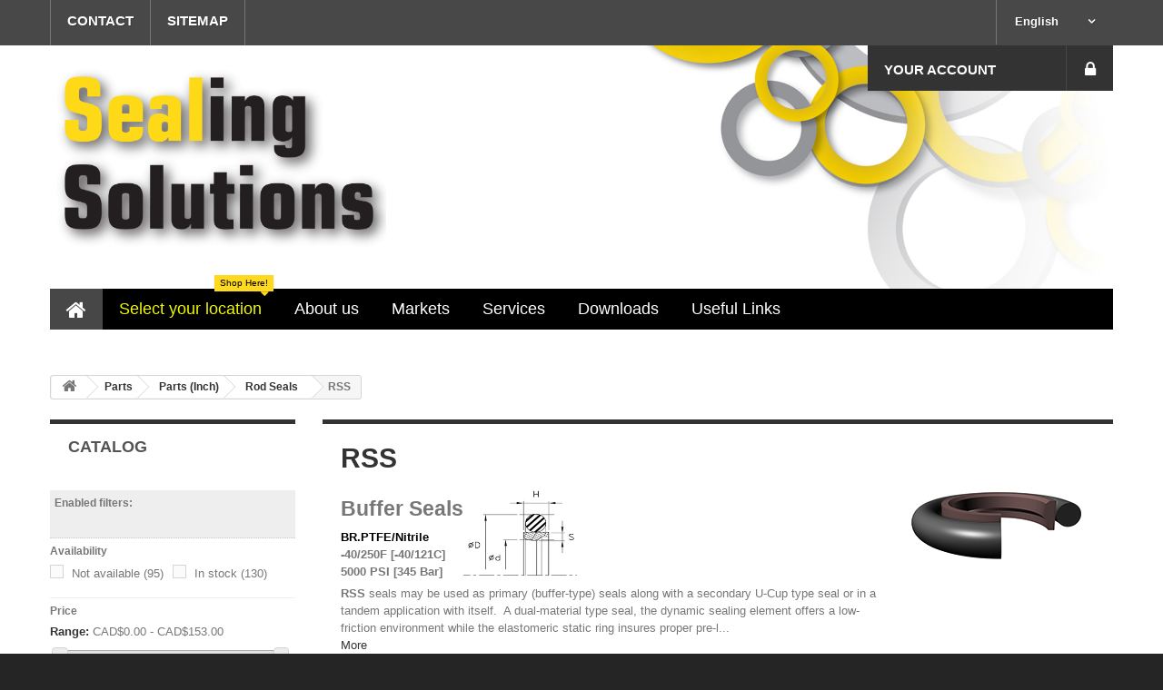

--- FILE ---
content_type: text/html; charset=utf-8
request_url: https://www.sealsonline.com/index.php?id_category=74&controller=category&id_lang=1
body_size: 13198
content:
<!DOCTYPE HTML> <!--[if lt IE 7]><html class="no-js lt-ie9 lt-ie8 lt-ie7 " lang="en"><![endif]--> <!--[if IE 7]><html class="no-js lt-ie9 lt-ie8 ie7" lang="en"><![endif]--> <!--[if IE 8]><html class="no-js lt-ie9 ie8" lang="en"><![endif]--> <!--[if gt IE 8]><html class="no-js ie9" lang="en"><![endif]--><html lang="en"><head><meta charset="utf-8" /><title>RSS - Sealsonline.com</title><meta name="description" content=" Buffer&nbsp;Seals BR.PTFE/Nitrile -40/250F [-40/121C] 5000 PSI [345 Bar]RSS seals may be used as primary (buffer-type) seals along with a secondary U-Cup type seal or in a tandem application with itself.&nbsp; A dual-material type seal, the dynamic sealing element offers a low-friction environment while the elastomeric static ring insures proper pre-loading of the seal assembly. &nbsp;" /><meta name="generator" content="PrestaShop" /><meta name="robots" content="index,follow" /><meta name="viewport" content="width=device-width, minimum-scale=0.25, maximum-scale=1.6, initial-scale=1.0" /><meta name="apple-mobile-web-app-capable" content="yes" /><link rel="icon" type="image/vnd.microsoft.icon" href="/img/favicon-1.ico?1607109517" /><link rel="shortcut icon" type="image/x-icon" href="/img/favicon-1.ico?1607109517" /><link href='http://fonts.googleapis.com/css?family=Roboto:300,400,500,700,900' rel='stylesheet' type='text/css'><link rel="stylesheet" href="https://www.sealsonline.com/themes/theme944/cache/v_279_b307b3f0b47c8e08e002c61981706a50_all.css" type="text/css" media="all" /><style type="text/css">#top #header .avia_mega_div a {
    line-height: 18px !important;
}
#top #header .avia_mega_div>.sub-menu{
    padding: 10px 30px 10px;
}
#top #header .avia_mega_div>.sub-menu.avia_mega_hr{
    padding-top: 10px;
}
img:hover {
  -webkit-filter: grayscale(100%); /* Ch 23+, Saf 6.0+, BB 10.0+ */
  filter: grayscale(100%);  /* FF 35+ */
}</style>  <link rel="stylesheet" href="https://fonts.googleapis.com/css?family=Open+Sans:300,600" type="text/css" media="all" /> <!--[if IE 8]> 
<script src="https://oss.maxcdn.com/libs/html5shiv/3.7.0/html5shiv.js"></script> 
<script src="https://oss.maxcdn.com/libs/respond.js/1.3.0/respond.min.js"></script> <![endif]--></head><body id="category" class="category category-74 category-rss hide-right-column lang_en"><div id="page"><div class="header-container"> <header id="header"><div class="banner"><div class="container"><div class="row"></div></div></div><div class="nav"><div class="container"><div class="row"> <nav><div id="languages-block-top" class="languages-block"><div class="current"> <span>English</span></div><ul id="first-languages" class="languages-block_ul toogle_content"><li class="selected"> <span>English</span></li><li > <a href="https://www.sealsonline.com/index.php?id_category=74&amp;controller=category&amp;id_lang=3" title="Français (French)"> <span>Français</span> </a></li></ul></div><ul id="header_links"><li id="header_link_contact"><a href="https://www.sealsonline.com/index.php?controller=contact" title="contact">contact</a></li><li id="header_link_sitemap"><a href="https://www.sealsonline.com/index.php?controller=sitemap" title="sitemap">sitemap</a></li></ul></nav></div></div></div><div><div class="container"><div class="row"><div id="header_logo"> <a href="http://www.sealsonline.com/" title="Sealsonline.com"> <img class="logo img-responsive" src="https://www.sealsonline.com/img/default-logo-15200091051.jpg" alt="Sealsonline.com" width="2352" height="1389"/> </a></div><div id="blocktopinfo" class="user_info col-sm-4 col-lg-3 pull-right"><ul><li class="header_user_info user_login"> <a class="login" href="https://www.sealsonline.com/index.php?controller=my-account" rel="nofollow" title="Login to your customer account"><i class="icon-lock"></i> </a></li><li class=" header_user_info admin"> <a href="https://www.sealsonline.com/index.php?controller=my-account" title="View my customer account" rel="nofollow">Your Account</a></li></ul></div><div class="iqitmegamenu-wrapper col-xs-12 cbp-hor-width-1 clearfix"><div id="iqitmegamenu-horizontal" class="iqitmegamenu cbp-nosticky " role="navigation"><div class="container"> <nav id="cbp-hrmenu" class="cbp-hrmenu cbp-horizontal cbp-hrsub-narrow cbp-submenu-notarrowed cbp-submenu-notarrowed "><ul><li class="cbp-hrmenu-tab cbp-hrmenu-tab-1 cbp-onlyicon "> <a href="/" ><span class="cbp-tab-title"> <i class="icon fa icon-home cbp-mainlink-icon"></i> </span> </a></li><li class="cbp-hrmenu-tab cbp-hrmenu-tab-4 cbp-has-submeu"> <a role="button" class="cbp-empty-mlink"><span class="cbp-tab-title"> Select your location <i class="icon fa icon-angle-down cbp-submenu-aindicator"></i></span> <span class="label cbp-legend cbp-legend-main"> Shop Here! <span class="cbp-legend-arrow"></span></span> </a><div class="cbp-hrsub col-xs-7"><div class="cbp-triangle-container"><div class="cbp-triangle-top"></div><div class="cbp-triangle-top-back"></div></div><div class="cbp-hrsub-inner"><div class="container-xs-height cbp-tabs-container"><div class="row row-xs-height"><div class="col-xs-2 col-xs-height"><ul class="cbp-hrsub-tabs-names cbp-tabs-names"><li class="innertab-5 active"> <a href="#5-innertab-4" > Québec </a><i class="icon fa icon-angle-right cbp-submenu-it-indicator"></i><span class="cbp-inner-border-hider"></span></li><li class="innertab-9 "> <a href="#9-innertab-4" data-link="/sealtech/index.php" > Ontario </a><i class="icon fa icon-angle-right cbp-submenu-it-indicator"></i><span class="cbp-inner-border-hider"></span></li><li class="innertab-10 "> <a href="#10-innertab-4" data-link="/kepco/index.php" > Manitoba </a><i class="icon fa icon-angle-right cbp-submenu-it-indicator"></i><span class="cbp-inner-border-hider"></span></li><li class="innertab-11 "> <a href="#11-innertab-4" data-link="https://www.sealsonline.com/index.php" > Alberta </a><i class="icon fa icon-angle-right cbp-submenu-it-indicator"></i><span class="cbp-inner-border-hider"></span></li><li class="innertab-12 "> <a href="#12-innertab-4" data-link="/fluidseal/index.php" > British Columbia </a><i class="icon fa icon-angle-right cbp-submenu-it-indicator"></i><span class="cbp-inner-border-hider"></span></li></ul></div><div role="tabpanel" class="col-xs-10 col-xs-height tab-pane cbp-tab-pane active innertabcontent-5" id="5-innertab-4"><div class="clearfix"><div class="row menu_row menu-element first_rows menu-element-id-1"><div class="col-xs-6 cbp-menu-column cbp-menu-element menu-element-id-2 cbp-empty-column" ><div class="cbp-menu-column-inner"> <a href="/rbmtl/index.php" class="cbp-column-title">RB Packings and Seals (Montréal) </a></div></div></div><div class="row menu_row menu-element first_rows menu-element-id-5"><div class="col-xs-6 cbp-menu-column cbp-menu-element menu-element-id-6 cbp-empty-column" ><div class="cbp-menu-column-inner"> <a href="/rbqc/en/" class="cbp-column-title">RB Packings and Seals (Québec) </a></div></div></div></div></div><div role="tabpanel" class="col-xs-10 col-xs-height tab-pane cbp-tab-pane innertabcontent-9" id="9-innertab-4"><div class="clearfix"><div class="row menu_row menu-element first_rows menu-element-id-1"><div class="col-xs-6 cbp-menu-column cbp-menu-element menu-element-id-2 cbp-empty-column" ><div class="cbp-menu-column-inner"> <a href="/sealtech/index.php" class="cbp-column-title">Sealtech Supply (Mississauga) </a></div></div></div></div></div><div role="tabpanel" class="col-xs-10 col-xs-height tab-pane cbp-tab-pane innertabcontent-10" id="10-innertab-4"><div class="clearfix"><div class="row menu_row menu-element first_rows menu-element-id-1"><div class="col-xs-6 cbp-menu-column cbp-menu-element menu-element-id-2 cbp-empty-column" ><div class="cbp-menu-column-inner"> <a href="/kepco/index.php" class="cbp-column-title">Kepco Sealing Supplies </a></div></div></div></div></div><div role="tabpanel" class="col-xs-10 col-xs-height tab-pane cbp-tab-pane innertabcontent-11" id="11-innertab-4"><div class="clearfix"><div class="row menu_row menu-element first_rows menu-element-id-1"><div class="col-xs-6 cbp-menu-column cbp-menu-element menu-element-id-2 cbp-empty-column" ><div class="cbp-menu-column-inner"> <a href="/flabed/index.php" class="cbp-column-title">FluidSeal AB (Edmonton) </a></div></div></div><div class="row menu_row menu-element first_rows menu-element-id-4"><div class="col-xs-6 cbp-menu-column cbp-menu-element menu-element-id-5 cbp-empty-column" ><div class="cbp-menu-column-inner"> <a href="/flabca/index.php" class="cbp-column-title">FluidSeal AB (Calgary) </a></div></div></div></div></div><div role="tabpanel" class="col-xs-10 col-xs-height tab-pane cbp-tab-pane innertabcontent-12" id="12-innertab-4"><div class="clearfix"><div class="row menu_row menu-element first_rows menu-element-id-1"><div class="col-xs-6 cbp-menu-column cbp-menu-element menu-element-id-2 cbp-empty-column" ><div class="cbp-menu-column-inner"> <a href="/fluidseal/index.php" class="cbp-column-title">Fluidseal (Vancouver) </a></div></div></div></div></div></div></div></div></div></li><li class="cbp-hrmenu-tab cbp-hrmenu-tab-7 "> <a href="/index.php?id_cms=4&amp;controller=cms&amp;id_lang=1" ><span class="cbp-tab-title"> About us</span> </a></li><li class="cbp-hrmenu-tab cbp-hrmenu-tab-8 "> <a href="/index.php?id_cms=9&amp;controller=cms&amp;id_lang=1" ><span class="cbp-tab-title"> Markets</span> </a></li><li class="cbp-hrmenu-tab cbp-hrmenu-tab-13 "> <a href="/index.php?id_cms=73&amp;controller=cms&amp;id_lang=1" ><span class="cbp-tab-title"> Services</span> </a></li><li class="cbp-hrmenu-tab cbp-hrmenu-tab-50 cbp-has-submeu"> <a href="https://www.sealsonline.com/index.php" ><span class="cbp-tab-title"> Downloads <i class="icon fa icon-angle-down cbp-submenu-aindicator"></i></span> </a><div class="cbp-hrsub col-xs-12"><div class="cbp-triangle-container"><div class="cbp-triangle-top"></div><div class="cbp-triangle-top-back"></div></div><div class="cbp-hrsub-inner"><div class="row menu_row menu-element first_rows menu-element-id-1"><div class="col-xs-6 cbp-menu-column cbp-menu-element menu-element-id-7 " ><div class="cbp-menu-column-inner"> <span class="cbp-column-title transition-300">Catalog </span><ul class="cbp-links cbp-valinks cbp-valinks-vertical"><li><a href="https://www.sealsonline.com/index.php?id_cms=21&amp;controller=cms&amp;id_lang=1" >Fluid Power Catalog</a></li></ul><div class="row menu_row menu-element menu-element-id-8"></div><div class="row menu_row menu-element menu-element-id-10"><div class="col-xs-12 cbp-menu-column cbp-menu-element menu-element-id-11 " ><div class="cbp-menu-column-inner"><ul class="cbp-links cbp-valinks cbp-valinks-vertical"><li><a href="https://www.sealsonline.com/index.php?id_cms=245&amp;controller=cms&amp;id_lang=1" >Kits Vol.2</a></li></ul></div></div><div class="col-xs-12 cbp-menu-column cbp-menu-element menu-element-id-9 " ><div class="cbp-menu-column-inner"><ul class="cbp-links cbp-valinks cbp-valinks-vertical"><li><a href="https://www.sealsonline.com/index.php?id_cms=246&amp;controller=cms&amp;id_lang=1" >Shaft Seals</a></li></ul></div></div></div></div></div></div></div></div></li><li class="cbp-hrmenu-tab cbp-hrmenu-tab-17 cbp-has-submeu"> <a role="button" class="cbp-empty-mlink"><span class="cbp-tab-title"> Useful Links <i class="icon fa icon-angle-down cbp-submenu-aindicator"></i></span> </a><div class="cbp-hrsub col-xs-12"><div class="cbp-triangle-container"><div class="cbp-triangle-top"></div><div class="cbp-triangle-top-back"></div></div><div class="cbp-hrsub-inner"><div class="row menu_row menu-element first_rows menu-element-id-1"><div class="col-xs-3 cbp-menu-column cbp-menu-element menu-element-id-3 " ><div class="cbp-menu-column-inner"> <span class="cbp-column-title transition-300">Parker </span><ul class="cbp-links cbp-valinks cbp-valinks-vertical"><li><a href="https://www.sealsonline.com/index.php?id_cms=22&amp;controller=cms&amp;id_lang=1" >Composite Sealing Systems Division</a></li></ul><div class="row menu_row menu-element menu-element-id-50"><div class="col-xs-12 cbp-menu-column cbp-menu-element menu-element-id-51 " ><div class="cbp-menu-column-inner"><ul class="cbp-links cbp-valinks cbp-valinks-vertical"><li><a href="https://www.sealsonline.com/index.php?id_cms=129&amp;controller=cms&amp;id_lang=1" >Metal Seal Design Guide</a></li></ul></div></div></div><div class="row menu_row menu-element menu-element-id-29"><div class="col-xs-12 cbp-menu-column cbp-menu-element menu-element-id-31 " ><div class="cbp-menu-column-inner"><ul class="cbp-links cbp-valinks cbp-valinks-vertical"><li><a href="https://www.sealsonline.com/index.php?id_cms=106&amp;controller=cms&amp;id_lang=1" >Engineered Polymer System Division</a></li></ul></div></div></div><div class="row menu_row menu-element menu-element-id-35"><div class="col-xs-12 cbp-menu-column cbp-menu-element menu-element-id-36 " ><div class="cbp-menu-column-inner"><ul class="cbp-links cbp-valinks cbp-valinks-vertical"><li><a href="https://www.sealsonline.com/index.php?id_cms=25&amp;controller=cms&amp;id_lang=1" >O&rsquo;Ring &amp; Engineered Seals Division</a></li></ul></div></div></div><div class="row menu_row menu-element menu-element-id-48"><div class="col-xs-12 cbp-menu-column cbp-menu-element menu-element-id-49 " ><div class="cbp-menu-column-inner"><ul class="cbp-links cbp-valinks cbp-valinks-vertical"><li><a href="https://www.sealsonline.com/index.php?id_cms=85&amp;controller=cms&amp;id_lang=1" >eHandbook</a></li></ul></div></div></div></div></div><div class="col-xs-3 cbp-menu-column cbp-menu-element menu-element-id-17 " ><div class="cbp-menu-column-inner"><ul class="cbp-links cbp-valinks cbp-valinks-vertical"><li><a href="https://www.sealsonline.com/index.php?id_cms=216&amp;controller=cms&amp;id_lang=1" >Freudenberg Sealing Technologies</a></li></ul></div></div><div class="col-xs-2 cbp-menu-column cbp-menu-element menu-element-id-19 " ><div class="cbp-menu-column-inner"><ul class="cbp-links cbp-valinks cbp-valinks-vertical"><li><a href="https://www.sealsonline.com/index.php?id_cms=50&amp;controller=cms&amp;id_lang=1" >American Braiding</a></li></ul></div></div><div class="col-xs-2 cbp-menu-column cbp-menu-element menu-element-id-20 " ><div class="cbp-menu-column-inner"><ul class="cbp-links cbp-valinks cbp-valinks-vertical"><li><a href="https://www.sealsonline.com/index.php?id_cms=30&amp;controller=cms&amp;id_lang=1" >W.L. Gore</a></li></ul></div></div><div class="col-xs-2 cbp-menu-column cbp-menu-element menu-element-id-21 " ><div class="cbp-menu-column-inner"><ul class="cbp-links cbp-valinks cbp-valinks-vertical cbp-valinks-vertical2"><li><a href="https://www.sealsonline.com/index.php?id_cms=46&amp;controller=cms&amp;id_lang=1" >GGB</a></li></ul></div></div></div></div></div></li></ul> </nav></div><div id="iqitmegamenu-mobile"><div id="iqitmegamenu-shower" class="clearfix"><div class="container"><div class="iqitmegamenu-icon"><i class="icon fa icon-reorder"></i></div> <span>Menu</span></div></div><div class="cbp-mobilesubmenu"><div class="container"><ul id="iqitmegamenu-accordion" class="iqitmegamenu-accordion"><li><a href="http://www.sealsonline.com/rbqc/">Les Joints &Eacute;tanches R.B. (QC) Inc.</a></li><li><a href="http://www.sealsonline.com/rbmtl/">Les Joints &Eacute;tanches R.B. Inc.</a></li><li><a href="http://www.sealsonline.com/sealtech/">Sealtech</a></li><li><a href="http://www.sealsonline.com/kepco/">Kepco Sealing Supplies</a></li><li><a href="http://www.sealsonline.com/fluidseal/">Fluidseal</a></li><li><a href="http://www.sealsonline.com/flabed/">Fluidseal AB</a></li><li><a href="http://www.sealsonline.com/flabca/">Fluidseal AB (Calgary)</a></li></ul></div></div></div></div></div></div></div></div> </header></div><div class="columns-container"><div id="columns" class="container"><div class="breadcrumb clearfix"> <a class="home" href="http://www.sealsonline.com/" title="Return to Home"><i class="icon-home"></i></a> <span class="navigation-pipe" >&gt;</span> <a href="https://www.sealsonline.com/index.php?id_category=200&amp;controller=category&amp;id_lang=1" title="Parts" data-gg="">Parts</a><span class="navigation-pipe">></span><a href="https://www.sealsonline.com/index.php?id_category=38&amp;controller=category&amp;id_lang=1" title="Parts (Inch)" data-gg="">Parts (Inch)</a><span class="navigation-pipe">></span><a href="https://www.sealsonline.com/index.php?id_category=43&amp;controller=category&amp;id_lang=1" title="Rod Seals" data-gg="">Rod Seals</a><span class="navigation-pipe">></span>RSS</div><div class="row"><div id="top_column" class="center_column col-xs-12 col-sm-12"></div></div><div class="row"><div id="left_column" class="column col-xs-12 col-sm-3"><div id="layered_block_left" class="block"><p class="title_block">Catalog</p><div class="block_content"><form action="#" id="layered_form"><div><div id="enabled_filters"> <span class="layered_subtitle" style="float: none;"> Enabled filters: </span><ul></ul></div><div class="layered_filter"><div class="layered_subtitle_heading"> <span class="layered_subtitle">Availability</span></div><ul id="ul_layered_quantity_0" class="col-lg-12 layered_filter_ul"><li class="nomargin hiddable col-lg-6"> <input type="checkbox" class="checkbox" name="layered_quantity_0" id="layered_quantity_0" value="0" /> <label for="layered_quantity_0"> <a href="https://www.sealsonline.com/index.php?id_category=74&controller=category&id_lang=1#availability-not_available">Not available<span> (95)</span></a> </label></li><li class="nomargin hiddable col-lg-6"> <input type="checkbox" class="checkbox" name="layered_quantity_1" id="layered_quantity_1" value="1" /> <label for="layered_quantity_1"> <a href="https://www.sealsonline.com/index.php?id_category=74&controller=category&id_lang=1#availability-in_stock">In stock<span> (130)</span></a> </label></li></ul></div><div class="layered_price" style="display: none;"><div class="layered_subtitle_heading"> <span class="layered_subtitle">Price</span></div><ul id="ul_layered_price_0" class="col-lg-12 layered_filter_ul"> <label for="price"> Range: </label> <span id="layered_price_range"></span><div class="layered_slider_container"><div class="layered_slider" id="layered_price_slider" data-type="price" data-format="1" data-unit="CAD$"></div></div></ul></div><div class="layered_filter"><div class="layered_subtitle_heading"> <span class="layered_subtitle">CROSS SECTION</span></div><ul id="ul_layered_id_feature_2" class="col-lg-12 layered_filter_ul"><li class="nomargin hiddable col-lg-6"> <input type="checkbox" class="checkbox" name="layered_id_feature_965" id="layered_id_feature_965" value="965_2" /> <label for="layered_id_feature_965"> <a href="https://www.sealsonline.com/index.php?id_category=74&controller=category&id_lang=1#s-0039">0.039<span> (7)</span></a> </label></li><li class="nomargin hiddable col-lg-6"> <input type="checkbox" class="checkbox" name="layered_id_feature_967" id="layered_id_feature_967" value="967_2" /> <label for="layered_id_feature_967"> <a href="https://www.sealsonline.com/index.php?id_category=74&controller=category&id_lang=1#s-0067">0.067<span> (19)</span></a> </label></li><li class="nomargin hiddable col-lg-6"> <input type="checkbox" class="checkbox" name="layered_id_feature_969" id="layered_id_feature_969" value="969_2" /> <label for="layered_id_feature_969"> <a href="https://www.sealsonline.com/index.php?id_category=74&controller=category&id_lang=1#s-0100">0.100<span> (66)</span></a> </label></li><li class="nomargin hiddable col-lg-6"> <input type="checkbox" class="checkbox" name="layered_id_feature_970" id="layered_id_feature_970" value="970_2" /> <label for="layered_id_feature_970"> <a href="https://www.sealsonline.com/index.php?id_category=74&controller=category&id_lang=1#s-0136">0.136<span> (67)</span></a> </label></li><li class="nomargin hiddable col-lg-6"> <input type="checkbox" class="checkbox" name="layered_id_feature_467" id="layered_id_feature_467" value="467_2" /> <label for="layered_id_feature_467"> <a href="https://www.sealsonline.com/index.php?id_category=74&controller=category&id_lang=1#s-0187">0.187<span> (57)</span></a> </label></li><li class="nomargin hiddable col-lg-6"> <input type="checkbox" class="checkbox" name="layered_id_feature_468" id="layered_id_feature_468" value="468_2" /> <label for="layered_id_feature_468"> <a href="https://www.sealsonline.com/index.php?id_category=74&controller=category&id_lang=1#s-0250">0.250<span> (9)</span></a> </label></li></ul></div><div class="layered_filter"><div class="layered_subtitle_heading"> <span class="layered_subtitle">Material</span></div><ul id="ul_layered_id_feature_5" class="col-lg-12 layered_filter_ul"><li class="nomargin hiddable col-lg-6"> <input type="checkbox" class="checkbox" name="layered_id_feature_470" id="layered_id_feature_470" value="470_5" /> <label for="layered_id_feature_470"> <a href="https://www.sealsonline.com/index.php?id_category=74&controller=category&id_lang=1#material-brptfe_nbr">BR.PTFE/NBR<span> (225)</span></a> </label></li></ul></div><div class="layered_filter"><div class="layered_subtitle_heading"> <span class="layered_subtitle">Category number</span></div><ul id="ul_layered_id_feature_6" class="col-lg-12 layered_filter_ul"><li class="nomargin hiddable col-lg-6"> <input type="checkbox" class="checkbox" name="layered_id_feature_963" id="layered_id_feature_963" value="963_6" /> <label for="layered_id_feature_963"> <a href="https://www.sealsonline.com/index.php?id_category=74&controller=category&id_lang=1#category_number-rss">RSS<span> (225)</span></a> </label></li></ul></div><div class="layered_filter"><div class="layered_subtitle_heading"> <span class="layered_subtitle">ID</span></div><ul id="ul_layered_id_feature_8" class="col-lg-12 layered_filter_ul"><li class="nomargin hiddable col-lg-6"> <input type="checkbox" class="checkbox" name="layered_id_feature_301" id="layered_id_feature_301" value="301_8" /> <label for="layered_id_feature_301"> <a href="https://www.sealsonline.com/index.php?id_category=74&controller=category&id_lang=1#id-0312">0.312<span> (3)</span></a> </label></li><li class="nomargin hiddable col-lg-6"> <input type="checkbox" class="checkbox" name="layered_id_feature_303" id="layered_id_feature_303" value="303_8" /> <label for="layered_id_feature_303"> <a href="https://www.sealsonline.com/index.php?id_category=74&controller=category&id_lang=1#id-0375">0.375<span> (3)</span></a> </label></li><li class="nomargin hiddable col-lg-6"> <input type="checkbox" class="checkbox" name="layered_id_feature_305" id="layered_id_feature_305" value="305_8" /> <label for="layered_id_feature_305"> <a href="https://www.sealsonline.com/index.php?id_category=74&controller=category&id_lang=1#id-0437">0.437<span> (3)</span></a> </label></li><li class="nomargin hiddable col-lg-6"> <input type="checkbox" class="checkbox" name="layered_id_feature_119" id="layered_id_feature_119" value="119_8" /> <label for="layered_id_feature_119"> <a href="https://www.sealsonline.com/index.php?id_category=74&controller=category&id_lang=1#id-0500">0.500<span> (3)</span></a> </label></li><li class="nomargin hiddable col-lg-6"> <input type="checkbox" class="checkbox" name="layered_id_feature_122" id="layered_id_feature_122" value="122_8" /> <label for="layered_id_feature_122"> <a href="https://www.sealsonline.com/index.php?id_category=74&controller=category&id_lang=1#id-0562">0.562<span> (3)</span></a> </label></li><li class="nomargin hiddable col-lg-6"> <input type="checkbox" class="checkbox" name="layered_id_feature_124" id="layered_id_feature_124" value="124_8" /> <label for="layered_id_feature_124"> <a href="https://www.sealsonline.com/index.php?id_category=74&controller=category&id_lang=1#id-0625">0.625<span> (3)</span></a> </label></li><li class="nomargin hiddable col-lg-6"> <input type="checkbox" class="checkbox" name="layered_id_feature_126" id="layered_id_feature_126" value="126_8" /> <label for="layered_id_feature_126"> <a href="https://www.sealsonline.com/index.php?id_category=74&controller=category&id_lang=1#id-0687">0.687<span> (3)</span></a> </label></li><li class="nomargin hiddable col-lg-6"> <input type="checkbox" class="checkbox" name="layered_id_feature_128" id="layered_id_feature_128" value="128_8" /> <label for="layered_id_feature_128"> <a href="https://www.sealsonline.com/index.php?id_category=74&controller=category&id_lang=1#id-0750">0.750<span> (3)</span></a> </label></li><li class="nomargin hiddable col-lg-6"> <input type="checkbox" class="checkbox" name="layered_id_feature_130" id="layered_id_feature_130" value="130_8" /> <label for="layered_id_feature_130"> <a href="https://www.sealsonline.com/index.php?id_category=74&controller=category&id_lang=1#id-0812">0.812<span> (3)</span></a> </label></li><li class="nomargin hiddable col-lg-6"> <input type="checkbox" class="checkbox" name="layered_id_feature_132" id="layered_id_feature_132" value="132_8" /> <label for="layered_id_feature_132"> <a href="https://www.sealsonline.com/index.php?id_category=74&controller=category&id_lang=1#id-0875">0.875<span> (3)</span></a> </label></li><li class="nomargin hiddable col-lg-6"> <input type="checkbox" class="checkbox" name="layered_id_feature_8583" id="layered_id_feature_8583" value="8583_8" /> <label for="layered_id_feature_8583"> <a href="https://www.sealsonline.com/index.php?id_category=74&controller=category&id_lang=1#id-0937">0.937<span> (3)</span></a> </label></li><li class="nomargin hiddable col-lg-6"> <input type="checkbox" class="checkbox" name="layered_id_feature_156930" id="layered_id_feature_156930" value="156930_8" /> <label for="layered_id_feature_156930"> <a href="https://www.sealsonline.com/index.php?id_category=74&controller=category&id_lang=1#id-1000">1.000<span> (3)</span></a> </label></li><li class="nomargin hiddable col-lg-6"> <input type="checkbox" class="checkbox" name="layered_id_feature_138" id="layered_id_feature_138" value="138_8" /> <label for="layered_id_feature_138"> <a href="https://www.sealsonline.com/index.php?id_category=74&controller=category&id_lang=1#id-1062">1.062<span> (3)</span></a> </label></li><li class="nomargin hiddable col-lg-6"> <input type="checkbox" class="checkbox" name="layered_id_feature_140" id="layered_id_feature_140" value="140_8" /> <label for="layered_id_feature_140"> <a href="https://www.sealsonline.com/index.php?id_category=74&controller=category&id_lang=1#id-1125">1.125<span> (3)</span></a> </label></li><li class="nomargin hiddable col-lg-6"> <input type="checkbox" class="checkbox" name="layered_id_feature_142" id="layered_id_feature_142" value="142_8" /> <label for="layered_id_feature_142"> <a href="https://www.sealsonline.com/index.php?id_category=74&controller=category&id_lang=1#id-1187">1.187<span> (3)</span></a> </label></li><li class="nomargin hiddable col-lg-6"> <input type="checkbox" class="checkbox" name="layered_id_feature_156935" id="layered_id_feature_156935" value="156935_8" /> <label for="layered_id_feature_156935"> <a href="https://www.sealsonline.com/index.php?id_category=74&controller=category&id_lang=1#id-1250">1.250<span> (3)</span></a> </label></li><li class="nomargin hiddable col-lg-6"> <input type="checkbox" class="checkbox" name="layered_id_feature_146" id="layered_id_feature_146" value="146_8" /> <label for="layered_id_feature_146"> <a href="https://www.sealsonline.com/index.php?id_category=74&controller=category&id_lang=1#id-1312">1.312<span> (3)</span></a> </label></li><li class="nomargin hiddable col-lg-6"> <input type="checkbox" class="checkbox" name="layered_id_feature_148" id="layered_id_feature_148" value="148_8" /> <label for="layered_id_feature_148"> <a href="https://www.sealsonline.com/index.php?id_category=74&controller=category&id_lang=1#id-1375">1.375<span> (3)</span></a> </label></li><li class="nomargin hiddable col-lg-6"> <input type="checkbox" class="checkbox" name="layered_id_feature_150" id="layered_id_feature_150" value="150_8" /> <label for="layered_id_feature_150"> <a href="https://www.sealsonline.com/index.php?id_category=74&controller=category&id_lang=1#id-1437">1.437<span> (3)</span></a> </label></li><li class="nomargin hiddable col-lg-6"> <input type="checkbox" class="checkbox" name="layered_id_feature_156936" id="layered_id_feature_156936" value="156936_8" /> <label for="layered_id_feature_156936"> <a href="https://www.sealsonline.com/index.php?id_category=74&controller=category&id_lang=1#id-1500">1.500<span> (3)</span></a> </label></li><li class="nomargin hiddable col-lg-6"> <input type="checkbox" class="checkbox" name="layered_id_feature_293" id="layered_id_feature_293" value="293_8" /> <label for="layered_id_feature_293"> <a href="https://www.sealsonline.com/index.php?id_category=74&controller=category&id_lang=1#id-1562">1.562<span> (3)</span></a> </label></li><li class="nomargin hiddable col-lg-6"> <input type="checkbox" class="checkbox" name="layered_id_feature_154" id="layered_id_feature_154" value="154_8" /> <label for="layered_id_feature_154"> <a href="https://www.sealsonline.com/index.php?id_category=74&controller=category&id_lang=1#id-1625">1.625<span> (3)</span></a> </label></li><li class="nomargin hiddable col-lg-6"> <input type="checkbox" class="checkbox" name="layered_id_feature_667" id="layered_id_feature_667" value="667_8" /> <label for="layered_id_feature_667"> <a href="https://www.sealsonline.com/index.php?id_category=74&controller=category&id_lang=1#id-1687">1.687<span> (3)</span></a> </label></li><li class="nomargin hiddable col-lg-6"> <input type="checkbox" class="checkbox" name="layered_id_feature_156937" id="layered_id_feature_156937" value="156937_8" /> <label for="layered_id_feature_156937"> <a href="https://www.sealsonline.com/index.php?id_category=74&controller=category&id_lang=1#id-1750">1.750<span> (3)</span></a> </label></li><li class="nomargin hiddable col-lg-6"> <input type="checkbox" class="checkbox" name="layered_id_feature_269" id="layered_id_feature_269" value="269_8" /> <label for="layered_id_feature_269"> <a href="https://www.sealsonline.com/index.php?id_category=74&controller=category&id_lang=1#id-1812">1.812<span> (3)</span></a> </label></li><li class="nomargin hiddable col-lg-6"> <input type="checkbox" class="checkbox" name="layered_id_feature_158" id="layered_id_feature_158" value="158_8" /> <label for="layered_id_feature_158"> <a href="https://www.sealsonline.com/index.php?id_category=74&controller=category&id_lang=1#id-1875">1.875<span> (3)</span></a> </label></li><li class="nomargin hiddable col-lg-6"> <input type="checkbox" class="checkbox" name="layered_id_feature_444" id="layered_id_feature_444" value="444_8" /> <label for="layered_id_feature_444"> <a href="https://www.sealsonline.com/index.php?id_category=74&controller=category&id_lang=1#id-1937">1.937<span> (3)</span></a> </label></li><li class="nomargin hiddable col-lg-6"> <input type="checkbox" class="checkbox" name="layered_id_feature_156938" id="layered_id_feature_156938" value="156938_8" /> <label for="layered_id_feature_156938"> <a href="https://www.sealsonline.com/index.php?id_category=74&controller=category&id_lang=1#id-2000">2.000<span> (3)</span></a> </label></li><li class="nomargin hiddable col-lg-6"> <input type="checkbox" class="checkbox" name="layered_id_feature_162" id="layered_id_feature_162" value="162_8" /> <label for="layered_id_feature_162"> <a href="https://www.sealsonline.com/index.php?id_category=74&controller=category&id_lang=1#id-2125">2.125<span> (3)</span></a> </label></li><li class="nomargin hiddable col-lg-6"> <input type="checkbox" class="checkbox" name="layered_id_feature_156940" id="layered_id_feature_156940" value="156940_8" /> <label for="layered_id_feature_156940"> <a href="https://www.sealsonline.com/index.php?id_category=74&controller=category&id_lang=1#id-2250">2.250<span> (3)</span></a> </label></li><li class="nomargin hiddable col-lg-6"> <input type="checkbox" class="checkbox" name="layered_id_feature_166" id="layered_id_feature_166" value="166_8" /> <label for="layered_id_feature_166"> <a href="https://www.sealsonline.com/index.php?id_category=74&controller=category&id_lang=1#id-2375">2.375<span> (3)</span></a> </label></li><li class="nomargin hiddable col-lg-6"> <input type="checkbox" class="checkbox" name="layered_id_feature_156942" id="layered_id_feature_156942" value="156942_8" /> <label for="layered_id_feature_156942"> <a href="https://www.sealsonline.com/index.php?id_category=74&controller=category&id_lang=1#id-2500">2.500<span> (3)</span></a> </label></li><li class="nomargin hiddable col-lg-6"> <input type="checkbox" class="checkbox" name="layered_id_feature_170" id="layered_id_feature_170" value="170_8" /> <label for="layered_id_feature_170"> <a href="https://www.sealsonline.com/index.php?id_category=74&controller=category&id_lang=1#id-2625">2.625<span> (3)</span></a> </label></li><li class="nomargin hiddable col-lg-6"> <input type="checkbox" class="checkbox" name="layered_id_feature_156944" id="layered_id_feature_156944" value="156944_8" /> <label for="layered_id_feature_156944"> <a href="https://www.sealsonline.com/index.php?id_category=74&controller=category&id_lang=1#id-2750">2.750<span> (3)</span></a> </label></li><li class="nomargin hiddable col-lg-6"> <input type="checkbox" class="checkbox" name="layered_id_feature_175" id="layered_id_feature_175" value="175_8" /> <label for="layered_id_feature_175"> <a href="https://www.sealsonline.com/index.php?id_category=74&controller=category&id_lang=1#id-2875">2.875<span> (3)</span></a> </label></li><li class="nomargin hiddable col-lg-6"> <input type="checkbox" class="checkbox" name="layered_id_feature_156945" id="layered_id_feature_156945" value="156945_8" /> <label for="layered_id_feature_156945"> <a href="https://www.sealsonline.com/index.php?id_category=74&controller=category&id_lang=1#id-3000">3.000<span> (3)</span></a> </label></li><li class="nomargin hiddable col-lg-6"> <input type="checkbox" class="checkbox" name="layered_id_feature_179" id="layered_id_feature_179" value="179_8" /> <label for="layered_id_feature_179"> <a href="https://www.sealsonline.com/index.php?id_category=74&controller=category&id_lang=1#id-3125">3.125<span> (3)</span></a> </label></li><li class="nomargin hiddable col-lg-6"> <input type="checkbox" class="checkbox" name="layered_id_feature_156987" id="layered_id_feature_156987" value="156987_8" /> <label for="layered_id_feature_156987"> <a href="https://www.sealsonline.com/index.php?id_category=74&controller=category&id_lang=1#id-3250">3.250<span> (3)</span></a> </label></li><li class="nomargin hiddable col-lg-6"> <input type="checkbox" class="checkbox" name="layered_id_feature_183" id="layered_id_feature_183" value="183_8" /> <label for="layered_id_feature_183"> <a href="https://www.sealsonline.com/index.php?id_category=74&controller=category&id_lang=1#id-3375">3.375<span> (3)</span></a> </label></li><li class="nomargin hiddable col-lg-6"> <input type="checkbox" class="checkbox" name="layered_id_feature_156948" id="layered_id_feature_156948" value="156948_8" /> <label for="layered_id_feature_156948"> <a href="https://www.sealsonline.com/index.php?id_category=74&controller=category&id_lang=1#id-3500">3.500<span> (3)</span></a> </label></li><li class="nomargin hiddable col-lg-6"> <input type="checkbox" class="checkbox" name="layered_id_feature_187" id="layered_id_feature_187" value="187_8" /> <label for="layered_id_feature_187"> <a href="https://www.sealsonline.com/index.php?id_category=74&controller=category&id_lang=1#id-3625">3.625<span> (3)</span></a> </label></li><li class="nomargin hiddable col-lg-6"> <input type="checkbox" class="checkbox" name="layered_id_feature_156950" id="layered_id_feature_156950" value="156950_8" /> <label for="layered_id_feature_156950"> <a href="https://www.sealsonline.com/index.php?id_category=74&controller=category&id_lang=1#id-3750">3.750<span> (3)</span></a> </label></li><li class="nomargin hiddable col-lg-6"> <input type="checkbox" class="checkbox" name="layered_id_feature_191" id="layered_id_feature_191" value="191_8" /> <label for="layered_id_feature_191"> <a href="https://www.sealsonline.com/index.php?id_category=74&controller=category&id_lang=1#id-3875">3.875<span> (3)</span></a> </label></li><li class="nomargin hiddable col-lg-6"> <input type="checkbox" class="checkbox" name="layered_id_feature_156932" id="layered_id_feature_156932" value="156932_8" /> <label for="layered_id_feature_156932"> <a href="https://www.sealsonline.com/index.php?id_category=74&controller=category&id_lang=1#id-4000">4.000<span> (3)</span></a> </label></li><li class="nomargin hiddable col-lg-6"> <input type="checkbox" class="checkbox" name="layered_id_feature_196" id="layered_id_feature_196" value="196_8" /> <label for="layered_id_feature_196"> <a href="https://www.sealsonline.com/index.php?id_category=74&controller=category&id_lang=1#id-4125">4.125<span> (3)</span></a> </label></li><li class="nomargin hiddable col-lg-6"> <input type="checkbox" class="checkbox" name="layered_id_feature_156952" id="layered_id_feature_156952" value="156952_8" /> <label for="layered_id_feature_156952"> <a href="https://www.sealsonline.com/index.php?id_category=74&controller=category&id_lang=1#id-4250">4.250<span> (3)</span></a> </label></li><li class="nomargin hiddable col-lg-6"> <input type="checkbox" class="checkbox" name="layered_id_feature_205" id="layered_id_feature_205" value="205_8" /> <label for="layered_id_feature_205"> <a href="https://www.sealsonline.com/index.php?id_category=74&controller=category&id_lang=1#id-4375">4.375<span> (3)</span></a> </label></li><li class="nomargin hiddable col-lg-6"> <input type="checkbox" class="checkbox" name="layered_id_feature_156954" id="layered_id_feature_156954" value="156954_8" /> <label for="layered_id_feature_156954"> <a href="https://www.sealsonline.com/index.php?id_category=74&controller=category&id_lang=1#id-4500">4.500<span> (3)</span></a> </label></li><li class="nomargin hiddable col-lg-6"> <input type="checkbox" class="checkbox" name="layered_id_feature_209" id="layered_id_feature_209" value="209_8" /> <label for="layered_id_feature_209"> <a href="https://www.sealsonline.com/index.php?id_category=74&controller=category&id_lang=1#id-4625">4.625<span> (3)</span></a> </label></li><li class="nomargin hiddable col-lg-6"> <input type="checkbox" class="checkbox" name="layered_id_feature_156956" id="layered_id_feature_156956" value="156956_8" /> <label for="layered_id_feature_156956"> <a href="https://www.sealsonline.com/index.php?id_category=74&controller=category&id_lang=1#id-4750">4.750<span> (3)</span></a> </label></li><li class="nomargin hiddable col-lg-6"> <input type="checkbox" class="checkbox" name="layered_id_feature_213" id="layered_id_feature_213" value="213_8" /> <label for="layered_id_feature_213"> <a href="https://www.sealsonline.com/index.php?id_category=74&controller=category&id_lang=1#id-4875">4.875<span> (3)</span></a> </label></li><li class="nomargin hiddable col-lg-6"> <input type="checkbox" class="checkbox" name="layered_id_feature_156958" id="layered_id_feature_156958" value="156958_8" /> <label for="layered_id_feature_156958"> <a href="https://www.sealsonline.com/index.php?id_category=74&controller=category&id_lang=1#id-5000">5.000<span> (3)</span></a> </label></li><li class="nomargin hiddable col-lg-6"> <input type="checkbox" class="checkbox" name="layered_id_feature_217" id="layered_id_feature_217" value="217_8" /> <label for="layered_id_feature_217"> <a href="https://www.sealsonline.com/index.php?id_category=74&controller=category&id_lang=1#id-5125">5.125<span> (3)</span></a> </label></li><li class="nomargin hiddable col-lg-6"> <input type="checkbox" class="checkbox" name="layered_id_feature_156991" id="layered_id_feature_156991" value="156991_8" /> <label for="layered_id_feature_156991"> <a href="https://www.sealsonline.com/index.php?id_category=74&controller=category&id_lang=1#id-5250">5.250<span> (3)</span></a> </label></li><li class="nomargin hiddable col-lg-6"> <input type="checkbox" class="checkbox" name="layered_id_feature_221" id="layered_id_feature_221" value="221_8" /> <label for="layered_id_feature_221"> <a href="https://www.sealsonline.com/index.php?id_category=74&controller=category&id_lang=1#id-5375">5.375<span> (3)</span></a> </label></li><li class="nomargin hiddable col-lg-6"> <input type="checkbox" class="checkbox" name="layered_id_feature_156963" id="layered_id_feature_156963" value="156963_8" /> <label for="layered_id_feature_156963"> <a href="https://www.sealsonline.com/index.php?id_category=74&controller=category&id_lang=1#id-5500">5.500<span> (3)</span></a> </label></li><li class="nomargin hiddable col-lg-6"> <input type="checkbox" class="checkbox" name="layered_id_feature_225" id="layered_id_feature_225" value="225_8" /> <label for="layered_id_feature_225"> <a href="https://www.sealsonline.com/index.php?id_category=74&controller=category&id_lang=1#id-5625">5.625<span> (3)</span></a> </label></li><li class="nomargin hiddable col-lg-6"> <input type="checkbox" class="checkbox" name="layered_id_feature_157404" id="layered_id_feature_157404" value="157404_8" /> <label for="layered_id_feature_157404"> <a href="https://www.sealsonline.com/index.php?id_category=74&controller=category&id_lang=1#id-5750">5.750<span> (3)</span></a> </label></li><li class="nomargin hiddable col-lg-6"> <input type="checkbox" class="checkbox" name="layered_id_feature_156964" id="layered_id_feature_156964" value="156964_8" /> <label for="layered_id_feature_156964"> <a href="https://www.sealsonline.com/index.php?id_category=74&controller=category&id_lang=1#id-6000">6.000<span> (3)</span></a> </label></li><li class="nomargin hiddable col-lg-6"> <input type="checkbox" class="checkbox" name="layered_id_feature_156992" id="layered_id_feature_156992" value="156992_8" /> <label for="layered_id_feature_156992"> <a href="https://www.sealsonline.com/index.php?id_category=74&controller=category&id_lang=1#id-6250">6.250<span> (3)</span></a> </label></li><li class="nomargin hiddable col-lg-6"> <input type="checkbox" class="checkbox" name="layered_id_feature_156988" id="layered_id_feature_156988" value="156988_8" /> <label for="layered_id_feature_156988"> <a href="https://www.sealsonline.com/index.php?id_category=74&controller=category&id_lang=1#id-6500">6.500<span> (3)</span></a> </label></li><li class="nomargin hiddable col-lg-6"> <input type="checkbox" class="checkbox" name="layered_id_feature_157405" id="layered_id_feature_157405" value="157405_8" /> <label for="layered_id_feature_157405"> <a href="https://www.sealsonline.com/index.php?id_category=74&controller=category&id_lang=1#id-6750">6.750<span> (3)</span></a> </label></li><li class="nomargin hiddable col-lg-6"> <input type="checkbox" class="checkbox" name="layered_id_feature_156965" id="layered_id_feature_156965" value="156965_8" /> <label for="layered_id_feature_156965"> <a href="https://www.sealsonline.com/index.php?id_category=74&controller=category&id_lang=1#id-7000">7.000<span> (3)</span></a> </label></li><li class="nomargin hiddable col-lg-6"> <input type="checkbox" class="checkbox" name="layered_id_feature_157406" id="layered_id_feature_157406" value="157406_8" /> <label for="layered_id_feature_157406"> <a href="https://www.sealsonline.com/index.php?id_category=74&controller=category&id_lang=1#id-7250">7.250<span> (3)</span></a> </label></li><li class="nomargin hiddable col-lg-6"> <input type="checkbox" class="checkbox" name="layered_id_feature_156989" id="layered_id_feature_156989" value="156989_8" /> <label for="layered_id_feature_156989"> <a href="https://www.sealsonline.com/index.php?id_category=74&controller=category&id_lang=1#id-7500">7.500<span> (3)</span></a> </label></li><li class="nomargin hiddable col-lg-6"> <input type="checkbox" class="checkbox" name="layered_id_feature_157407" id="layered_id_feature_157407" value="157407_8" /> <label for="layered_id_feature_157407"> <a href="https://www.sealsonline.com/index.php?id_category=74&controller=category&id_lang=1#id-7750">7.750<span> (3)</span></a> </label></li><li class="nomargin hiddable col-lg-6"> <input type="checkbox" class="checkbox" name="layered_id_feature_156990" id="layered_id_feature_156990" value="156990_8" /> <label for="layered_id_feature_156990"> <a href="https://www.sealsonline.com/index.php?id_category=74&controller=category&id_lang=1#id-8000">8.000<span> (3)</span></a> </label></li><li class="nomargin hiddable col-lg-6"> <input type="checkbox" class="checkbox" name="layered_id_feature_157408" id="layered_id_feature_157408" value="157408_8" /> <label for="layered_id_feature_157408"> <a href="https://www.sealsonline.com/index.php?id_category=74&controller=category&id_lang=1#id-8250">8.250<span> (3)</span></a> </label></li><li class="nomargin hiddable col-lg-6"> <input type="checkbox" class="checkbox" name="layered_id_feature_156967" id="layered_id_feature_156967" value="156967_8" /> <label for="layered_id_feature_156967"> <a href="https://www.sealsonline.com/index.php?id_category=74&controller=category&id_lang=1#id-8500">8.500<span> (3)</span></a> </label></li><li class="nomargin hiddable col-lg-6"> <input type="checkbox" class="checkbox" name="layered_id_feature_157470" id="layered_id_feature_157470" value="157470_8" /> <label for="layered_id_feature_157470"> <a href="https://www.sealsonline.com/index.php?id_category=74&controller=category&id_lang=1#id-8750">8.750<span> (3)</span></a> </label></li><li class="nomargin hiddable col-lg-6"> <input type="checkbox" class="checkbox" name="layered_id_feature_156995" id="layered_id_feature_156995" value="156995_8" /> <label for="layered_id_feature_156995"> <a href="https://www.sealsonline.com/index.php?id_category=74&controller=category&id_lang=1#id-9000">9.000<span> (3)</span></a> </label></li><li class="nomargin hiddable col-lg-6"> <input type="checkbox" class="checkbox" name="layered_id_feature_157412" id="layered_id_feature_157412" value="157412_8" /> <label for="layered_id_feature_157412"> <a href="https://www.sealsonline.com/index.php?id_category=74&controller=category&id_lang=1#id-9250">9.250<span> (3)</span></a> </label></li><li class="nomargin hiddable col-lg-6"> <input type="checkbox" class="checkbox" name="layered_id_feature_157409" id="layered_id_feature_157409" value="157409_8" /> <label for="layered_id_feature_157409"> <a href="https://www.sealsonline.com/index.php?id_category=74&controller=category&id_lang=1#id-9500">9.500<span> (3)</span></a> </label></li><li class="nomargin hiddable col-lg-6"> <input type="checkbox" class="checkbox" name="layered_id_feature_157475" id="layered_id_feature_157475" value="157475_8" /> <label for="layered_id_feature_157475"> <a href="https://www.sealsonline.com/index.php?id_category=74&controller=category&id_lang=1#id-9750">9.750<span> (3)</span></a> </label></li><li class="nomargin hiddable col-lg-6"> <input type="checkbox" class="checkbox" name="layered_id_feature_156997" id="layered_id_feature_156997" value="156997_8" /> <label for="layered_id_feature_156997"> <a href="https://www.sealsonline.com/index.php?id_category=74&controller=category&id_lang=1#id-10000">10.000<span> (3)</span></a> </label></li></ul></div><div class="layered_filter"><div class="layered_subtitle_heading"> <span class="layered_subtitle">H</span></div><ul id="ul_layered_id_feature_10" class="col-lg-12 layered_filter_ul"><li class="nomargin hiddable col-lg-6"> <input type="checkbox" class="checkbox" name="layered_id_feature_964" id="layered_id_feature_964" value="964_10" /> <label for="layered_id_feature_964"> <a href="https://www.sealsonline.com/index.php?id_category=74&controller=category&id_lang=1#h-0079">0.079<span> (7)</span></a> </label></li><li class="nomargin hiddable col-lg-6"> <input type="checkbox" class="checkbox" name="layered_id_feature_966" id="layered_id_feature_966" value="966_10" /> <label for="layered_id_feature_966"> <a href="https://www.sealsonline.com/index.php?id_category=74&controller=category&id_lang=1#h-0114">0.114<span> (19)</span></a> </label></li><li class="nomargin hiddable col-lg-6"> <input type="checkbox" class="checkbox" name="layered_id_feature_968" id="layered_id_feature_968" value="968_10" /> <label for="layered_id_feature_968"> <a href="https://www.sealsonline.com/index.php?id_category=74&controller=category&id_lang=1#h-0153">0.153<span> (66)</span></a> </label></li><li class="nomargin hiddable col-lg-6"> <input type="checkbox" class="checkbox" name="layered_id_feature_673" id="layered_id_feature_673" value="673_10" /> <label for="layered_id_feature_673"> <a href="https://www.sealsonline.com/index.php?id_category=74&controller=category&id_lang=1#h-0232">0.232<span> (67)</span></a> </label></li><li class="nomargin hiddable col-lg-6"> <input type="checkbox" class="checkbox" name="layered_id_feature_971" id="layered_id_feature_971" value="971_10" /> <label for="layered_id_feature_971"> <a href="https://www.sealsonline.com/index.php?id_category=74&controller=category&id_lang=1#h-0299">0.299<span> (66)</span></a> </label></li></ul></div><div class="layered_filter"><div class="layered_subtitle_heading"> <span class="layered_subtitle">CROSS SECTION</span></div><ul id="ul_layered_id_feature_15" class="col-lg-12 layered_filter_ul"><li class="nomargin hiddable col-lg-6"> <input type="checkbox" class="checkbox" name="layered_id_feature_169270" id="layered_id_feature_169270" value="169270_15" /> <label for="layered_id_feature_169270"> <a href="https://www.sealsonline.com/index.php?id_category=74&controller=category&id_lang=1#w-0039">0.039<span> (7)</span></a> </label></li><li class="nomargin hiddable col-lg-6"> <input type="checkbox" class="checkbox" name="layered_id_feature_169269" id="layered_id_feature_169269" value="169269_15" /> <label for="layered_id_feature_169269"> <a href="https://www.sealsonline.com/index.php?id_category=74&controller=category&id_lang=1#w-0067">0.067<span> (19)</span></a> </label></li><li class="nomargin hiddable col-lg-6"> <input type="checkbox" class="checkbox" name="layered_id_feature_169268" id="layered_id_feature_169268" value="169268_15" /> <label for="layered_id_feature_169268"> <a href="https://www.sealsonline.com/index.php?id_category=74&controller=category&id_lang=1#w-0100">0.100<span> (66)</span></a> </label></li><li class="nomargin hiddable col-lg-6"> <input type="checkbox" class="checkbox" name="layered_id_feature_169267" id="layered_id_feature_169267" value="169267_15" /> <label for="layered_id_feature_169267"> <a href="https://www.sealsonline.com/index.php?id_category=74&controller=category&id_lang=1#w-0136">0.136<span> (67)</span></a> </label></li><li class="nomargin hiddable col-lg-6"> <input type="checkbox" class="checkbox" name="layered_id_feature_168968" id="layered_id_feature_168968" value="168968_15" /> <label for="layered_id_feature_168968"> <a href="https://www.sealsonline.com/index.php?id_category=74&controller=category&id_lang=1#w-0187">0.187<span> (57)</span></a> </label></li><li class="nomargin hiddable col-lg-6"> <input type="checkbox" class="checkbox" name="layered_id_feature_168969" id="layered_id_feature_168969" value="168969_15" /> <label for="layered_id_feature_168969"> <a href="https://www.sealsonline.com/index.php?id_category=74&controller=category&id_lang=1#w-0250">0.250<span> (9)</span></a> </label></li></ul></div></div> <input type="hidden" name="id_category_layered" value="74" /></form></div><div id="layered_ajax_loader" style="display: none;"><p> <img src="https://www.sealsonline.com/img/loader.gif" alt="" /> <br />Loading...</p></div></div><section id="informations_block_left_1" class="block informations_block_left"><p class="title_block"> <a href="https://www.sealsonline.com/index.php?id_cms_category=1&amp;controller=cms&amp;id_lang=1"> Information </a></p><div class="block_content list-block"><ul><li> <a href="https://www.sealsonline.com/index.php?id_cms=5&amp;controller=cms&amp;id_lang=1" title="Secure payment"> Secure payment </a></li></ul></div> </section></div><div id="center_column" class="center_column col-xs-12 col-sm-9"><div class="content_scene_cat"><div class="content_scene_cat_bg" style="background:url(https://www.sealsonline.com/img/c/74-category_default.jpg) 96% 0 no-repeat; min-height:200px;" ><div class="cat_desc"> <span class="category-name"> RSS </span><div id="category_description_short" class="rte"><table><tbody><tr><td><h3><strong>Buffer&nbsp;Seals</strong></h3><p><span style="color:#000000;"><strong>BR.PTFE/Nitrile</strong></span></p><p><strong>-40/250F [-40/121C]</strong></p><p><strong>5000 PSI [345 Bar]</strong></p></td><td><img width="125" height="119" alt="ur.jpg" src="http://www.sealsonline.com/img/cms/Headers/rss.jpg" /></td></tr></tbody></table><p><strong>RSS</strong> seals may be used as primary (buffer-type) seals along with a secondary U-Cup type seal or in a tandem application with itself.&nbsp; A dual-material type seal, the dynamic sealing element offers a low-friction environment while the elastomeric static ring insures proper pre-l...</p></div><div id="category_description_full" class="unvisible rte"><table><tbody><tr><td><h3><strong>Buffer&nbsp;Seals</strong></h3><p><span style="color:#000000;"><strong>BR.PTFE/Nitrile</strong></span></p><p><strong>-40/250F [-40/121C]</strong></p><p><strong>5000 PSI [345 Bar]</strong></p></td><td><img width="125" height="119" alt="ur.jpg" src="http://www.sealsonline.com/img/cms/Headers/rss.jpg" /></td></tr></tbody></table><p><strong>RSS</strong> seals may be used as primary (buffer-type) seals along with a secondary U-Cup type seal or in a tandem application with itself.&nbsp; A dual-material type seal, the dynamic sealing element offers a low-friction environment while the elastomeric static ring insures proper pre-loading of the seal assembly.</p><p><span>&nbsp;</span></p></div> <a href="https://www.sealsonline.com/index.php?id_category=74&amp;controller=category&amp;id_lang=1" class="lnk_more">More</a></div></div></div><h1 class="page-heading product-listing"><span class="cat-name">RSS&nbsp;</span><span class="heading-counter">There are 225 products.</span></h1><div class="content_sortPagiBar clearfix"><div class="sortPagiBar clearfix"><ul class="display hidden-xs"><li class="display-title">View:</li><li id="grid"><a rel="nofollow" href="#" title="Grid"><i class="icon-th-large"></i>Grid</a></li><li id="list"><a rel="nofollow" href="#" title="List"><i class="icon-th-list"></i>List</a></li></ul><form id="productsSortForm" action="https://www.sealsonline.com/index.php?id_category=74&amp;controller=category&amp;id_lang=1&amp;id_lang=1" class="productsSortForm"><div class="select selector1"> <label for="selectProductSort">Sort by</label> <select id="selectProductSort" class="selectProductSort form-control"><option value="position:asc" selected="selected">--</option><option value="price:asc" >Price: Lowest first</option><option value="price:desc" >Price: Highest first</option><option value="name:asc" >Product Name: A to Z</option><option value="name:desc" >Product Name: Z to A</option><option value="quantity:desc" >In stock</option><option value="reference:asc" >Reference: Lowest first</option><option value="reference:desc" >Reference: Highest first</option> </select></div></form><form action="https://www.sealsonline.com/index.php?id_category=74&amp;controller=category&amp;id_lang=1" method="get" class="nbrItemPage"><div class="clearfix selector1"> <label for="nb_item"> Show </label> <input type="hidden" name="id_lang" value="1" /> <input type="hidden" name="id_category" value="74" /> <input type="hidden" name="controller" value="category" /> <select name="n" id="nb_item" class="form-control"><option value="12" selected="selected">12</option><option value="24" >24</option><option value="60" >60</option> </select> <span>per page</span></div></form></div><div class="top-pagination-content clearfix"><form method="post" action="https://www.sealsonline.com/index.php?controller=products-comparison" class="compare-form"> <button type="submit" class="btn btn-default button button-medium bt_compare bt_compare" disabled="disabled"> <span>Compare (<strong class="total-compare-val">0</strong>)<i class="icon-chevron-right right"></i></span> </button> <input type="hidden" name="compare_product_count" class="compare_product_count" value="0" /> <input type="hidden" name="compare_product_list" class="compare_product_list" value="" /></form><div id="pagination" class="pagination clearfix"><form class="showall" action="https://www.sealsonline.com/index.php?id_category=74&controller=category&id_lang=1" method="get"><div> <button type="submit" class="btn btn-default button exclusive-medium"> <span>Show all</span> </button> <input type="hidden" name="id_lang" value="1" /> <input type="hidden" name="id_category" value="74" /> <input type="hidden" name="controller" value="category" /> <input name="n" id="nb_item" class="hidden" value="225" /></div></form><ul class="pagination"><li id="pagination_previous" class="disabled pagination_previous"> <span> <i class="icon-chevron-left"></i> <b>Previous</b> </span></li><li class="active current"> <span> <span>1</span> </span></li><li> <a href="/index.php?id_category=74&amp;controller=category&amp;id_lang=1&p=2"> <span>2</span> </a></li><li> <a href="/index.php?id_category=74&amp;controller=category&amp;id_lang=1&p=3"> <span>3</span> </a></li><li class="truncate"> <span> <span>...</span> </span></li><li> <a href="/index.php?id_category=74&amp;controller=category&amp;id_lang=1&p=19"> <span>19</span> </a></li><li id="pagination_next" class="pagination_next"> <a href="/index.php?id_category=74&amp;controller=category&amp;id_lang=1&p=2"> <b>Next</b> <i class="icon-chevron-right"></i> </a></li></ul></div><div class="product-count"> Showing 1 - 12 of 225 items</div></div></div><ul class="product_list grid row"><li class="ajax_block_product col-xs-12 col-sm-6 col-md-4 first-in-line first-item-of-tablet-line first-item-of-mobile-line"><div class="product-container" itemscope itemtype="http://schema.org/Product"><div class="left-block"><div class="product-image-container"> <a class="product_img_link" href="https://www.sealsonline.com/index.php?id_product=15872&amp;controller=product&amp;id_lang=1" title="RSS-10000/4-1" itemprop="url"> <img class="replace-2x img-responsive" src="https://www.sealsonline.com/img/p/4/5/6/2/9/2/456292-home_default.jpg" alt="RSS-10000/4-1" title="RSS-10000/4-1" width="200" height="200" itemprop="image" /> </a> <a class="quick-view" href="https://www.sealsonline.com/index.php?id_product=15872&amp;controller=product&amp;id_lang=1" rel="https://www.sealsonline.com/index.php?id_product=15872&amp;controller=product&amp;id_lang=1"> <span>Quick view</span> </a><div class="content_price" itemprop="offers" itemscope itemtype="http://schema.org/Offer"> <span itemprop="price" class="price product-price"> CAD$0.00 </span><meta itemprop="priceCurrency" content="1" /></div></div></div><div class="right-block"><h5 itemprop="name"> <a class="product-name" href="https://www.sealsonline.com/index.php?id_product=15872&amp;controller=product&amp;id_lang=1" title="RSS-10000/4-1" itemprop="url" > RSS-10000/4-1 </a></h5><p class="product-desc" itemprop="description"></p><div itemprop="offers" itemscope itemtype="http://schema.org/Offer" class="content_price"> <span itemprop="price" class="price product-price"> O/R </span><meta itemprop="priceCurrency" content="1" /></div><div class="button-container"> <span class="button ajax_add_to_cart_button btn btn-default disabled"> <span>Add to cart</span> </span> <a itemprop="url" class="button lnk_view btn btn-default" href="https://www.sealsonline.com/index.php?id_product=15872&amp;controller=product&amp;id_lang=1" title="View"> <span>More</span> </a></div><div class="color-list-container"></div><div class="product-flags"></div> <span itemprop="offers" itemscope itemtype="http://schema.org/Offer" class="availability"> <span class="out-of-stock"><link itemprop="availability" href="http://schema.org/OutOfStock" />Out of stock<link itemprop="availability" href="http://schema.org/LimitedAvailability" />Product available with different options </span> </span></div><div class="functional-buttons clearfix"><div class="compare"> <a class="add_to_compare" href="https://www.sealsonline.com/index.php?id_product=15872&amp;controller=product&amp;id_lang=1" data-id-product="15872">Add to Compare</a></div></div></div></li><li class="ajax_block_product col-xs-12 col-sm-6 col-md-4 last-item-of-tablet-line"><div class="product-container" itemscope itemtype="http://schema.org/Product"><div class="left-block"><div class="product-image-container"> <a class="product_img_link" href="https://www.sealsonline.com/index.php?id_product=15873&amp;controller=product&amp;id_lang=1" title="RSS-10000/4" itemprop="url"> <img class="replace-2x img-responsive" src="https://www.sealsonline.com/img/p/4/5/6/4/1/8/456418-home_default.jpg" alt="RSS-10000/4" title="RSS-10000/4" width="200" height="200" itemprop="image" /> </a> <a class="quick-view" href="https://www.sealsonline.com/index.php?id_product=15873&amp;controller=product&amp;id_lang=1" rel="https://www.sealsonline.com/index.php?id_product=15873&amp;controller=product&amp;id_lang=1"> <span>Quick view</span> </a><div class="content_price" itemprop="offers" itemscope itemtype="http://schema.org/Offer"> <span itemprop="price" class="price product-price"> CAD$209.18 </span><meta itemprop="priceCurrency" content="1" /></div></div></div><div class="right-block"><h5 itemprop="name"> <a class="product-name" href="https://www.sealsonline.com/index.php?id_product=15873&amp;controller=product&amp;id_lang=1" title="RSS-10000/4" itemprop="url" > RSS-10000/4 </a></h5><p class="product-desc" itemprop="description"> 10.000" - ROD STEP SEALR.SEAL - PTFE/NBR</p><div itemprop="offers" itemscope itemtype="http://schema.org/Offer" class="content_price"> <span itemprop="price" class="price product-price"> CAD$209.18 </span><meta itemprop="priceCurrency" content="1" /></div><div class="button-container"> <a class="button ajax_add_to_cart_button btn btn-default" href="http://www.sealsonline.com/index.php?controller=cart&amp;add=1&amp;id_product=15873&amp;token=6201a36a31deb55eb01c0640692f5e23" rel="nofollow" title="Add to cart" data-id-product="15873"> <span>Add to cart</span> </a> <a itemprop="url" class="button lnk_view btn btn-default" href="https://www.sealsonline.com/index.php?id_product=15873&amp;controller=product&amp;id_lang=1" title="View"> <span>More</span> </a></div><div class="color-list-container"></div><div class="product-flags"></div> <span itemprop="offers" itemscope itemtype="http://schema.org/Offer" class="availability"> <span class="available-now"><link itemprop="availability" href="http://schema.org/InStock" />In Stock </span> </span></div><div class="functional-buttons clearfix"><div class="compare"> <a class="add_to_compare" href="https://www.sealsonline.com/index.php?id_product=15873&amp;controller=product&amp;id_lang=1" data-id-product="15873">Add to Compare</a></div></div></div></li><li class="ajax_block_product col-xs-12 col-sm-6 col-md-4 last-in-line first-item-of-tablet-line last-item-of-mobile-line"><div class="product-container" itemscope itemtype="http://schema.org/Product"><div class="left-block"><div class="product-image-container"> <a class="product_img_link" href="https://www.sealsonline.com/index.php?id_product=15874&amp;controller=product&amp;id_lang=1" title="RSS-10000/3" itemprop="url"> <img class="replace-2x img-responsive" src="https://www.sealsonline.com/img/p/4/5/6/4/3/8/456438-home_default.jpg" alt="RSS-10000/3" title="RSS-10000/3" width="200" height="200" itemprop="image" /> </a> <a class="quick-view" href="https://www.sealsonline.com/index.php?id_product=15874&amp;controller=product&amp;id_lang=1" rel="https://www.sealsonline.com/index.php?id_product=15874&amp;controller=product&amp;id_lang=1"> <span>Quick view</span> </a><div class="content_price" itemprop="offers" itemscope itemtype="http://schema.org/Offer"> <span itemprop="price" class="price product-price"> CAD$209.18 </span><meta itemprop="priceCurrency" content="1" /></div></div></div><div class="right-block"><h5 itemprop="name"> <a class="product-name" href="https://www.sealsonline.com/index.php?id_product=15874&amp;controller=product&amp;id_lang=1" title="RSS-10000/3" itemprop="url" > RSS-10000/3 </a></h5><p class="product-desc" itemprop="description"> 10.000" - ROD STEP SEALR.SEAL - PTFE/NBR</p><div itemprop="offers" itemscope itemtype="http://schema.org/Offer" class="content_price"> <span itemprop="price" class="price product-price"> CAD$209.18 </span><meta itemprop="priceCurrency" content="1" /></div><div class="button-container"> <a class="button ajax_add_to_cart_button btn btn-default" href="http://www.sealsonline.com/index.php?controller=cart&amp;add=1&amp;id_product=15874&amp;token=6201a36a31deb55eb01c0640692f5e23" rel="nofollow" title="Add to cart" data-id-product="15874"> <span>Add to cart</span> </a> <a itemprop="url" class="button lnk_view btn btn-default" href="https://www.sealsonline.com/index.php?id_product=15874&amp;controller=product&amp;id_lang=1" title="View"> <span>More</span> </a></div><div class="color-list-container"></div><div class="product-flags"></div> <span itemprop="offers" itemscope itemtype="http://schema.org/Offer" class="availability"> <span class="out-of-stock"><link itemprop="availability" href="http://schema.org/OutOfStock" />Out of stock<link itemprop="availability" href="http://schema.org/LimitedAvailability" />Product available with different options </span> </span></div><div class="functional-buttons clearfix"><div class="compare"> <a class="add_to_compare" href="https://www.sealsonline.com/index.php?id_product=15874&amp;controller=product&amp;id_lang=1" data-id-product="15874">Add to Compare</a></div></div></div></li><li class="ajax_block_product col-xs-12 col-sm-6 col-md-4 first-in-line last-item-of-tablet-line first-item-of-mobile-line"><div class="product-container" itemscope itemtype="http://schema.org/Product"><div class="left-block"><div class="product-image-container"> <a class="product_img_link" href="https://www.sealsonline.com/index.php?id_product=15875&amp;controller=product&amp;id_lang=1" title="RSS-09750/4" itemprop="url"> <img class="replace-2x img-responsive" src="https://www.sealsonline.com/img/p/4/5/6/4/4/4/456444-home_default.jpg" alt="RSS-09750/4" title="RSS-09750/4" width="200" height="200" itemprop="image" /> </a> <a class="quick-view" href="https://www.sealsonline.com/index.php?id_product=15875&amp;controller=product&amp;id_lang=1" rel="https://www.sealsonline.com/index.php?id_product=15875&amp;controller=product&amp;id_lang=1"> <span>Quick view</span> </a><div class="content_price" itemprop="offers" itemscope itemtype="http://schema.org/Offer"> <span itemprop="price" class="price product-price"> CAD$0.00 </span><meta itemprop="priceCurrency" content="1" /></div></div></div><div class="right-block"><h5 itemprop="name"> <a class="product-name" href="https://www.sealsonline.com/index.php?id_product=15875&amp;controller=product&amp;id_lang=1" title="RSS-09750/4" itemprop="url" > RSS-09750/4 </a></h5><p class="product-desc" itemprop="description"></p><div itemprop="offers" itemscope itemtype="http://schema.org/Offer" class="content_price"> <span itemprop="price" class="price product-price"> O/R </span><meta itemprop="priceCurrency" content="1" /></div><div class="button-container"> <span class="button ajax_add_to_cart_button btn btn-default disabled"> <span>Add to cart</span> </span> <a itemprop="url" class="button lnk_view btn btn-default" href="https://www.sealsonline.com/index.php?id_product=15875&amp;controller=product&amp;id_lang=1" title="View"> <span>More</span> </a></div><div class="color-list-container"></div><div class="product-flags"></div> <span itemprop="offers" itemscope itemtype="http://schema.org/Offer" class="availability"> <span class="out-of-stock"><link itemprop="availability" href="http://schema.org/OutOfStock" />Out of stock<link itemprop="availability" href="http://schema.org/LimitedAvailability" />Product available with different options </span> </span></div><div class="functional-buttons clearfix"><div class="compare"> <a class="add_to_compare" href="https://www.sealsonline.com/index.php?id_product=15875&amp;controller=product&amp;id_lang=1" data-id-product="15875">Add to Compare</a></div></div></div></li><li class="ajax_block_product col-xs-12 col-sm-6 col-md-4 first-item-of-tablet-line"><div class="product-container" itemscope itemtype="http://schema.org/Product"><div class="left-block"><div class="product-image-container"> <a class="product_img_link" href="https://www.sealsonline.com/index.php?id_product=15876&amp;controller=product&amp;id_lang=1" title="RSS-09750/3" itemprop="url"> <img class="replace-2x img-responsive" src="https://www.sealsonline.com/img/p/4/5/6/4/9/8/456498-home_default.jpg" alt="RSS-09750/3" title="RSS-09750/3" width="200" height="200" itemprop="image" /> </a> <a class="quick-view" href="https://www.sealsonline.com/index.php?id_product=15876&amp;controller=product&amp;id_lang=1" rel="https://www.sealsonline.com/index.php?id_product=15876&amp;controller=product&amp;id_lang=1"> <span>Quick view</span> </a><div class="content_price" itemprop="offers" itemscope itemtype="http://schema.org/Offer"> <span itemprop="price" class="price product-price"> CAD$0.00 </span><meta itemprop="priceCurrency" content="1" /></div></div></div><div class="right-block"><h5 itemprop="name"> <a class="product-name" href="https://www.sealsonline.com/index.php?id_product=15876&amp;controller=product&amp;id_lang=1" title="RSS-09750/3" itemprop="url" > RSS-09750/3 </a></h5><p class="product-desc" itemprop="description"></p><div itemprop="offers" itemscope itemtype="http://schema.org/Offer" class="content_price"> <span itemprop="price" class="price product-price"> O/R </span><meta itemprop="priceCurrency" content="1" /></div><div class="button-container"> <span class="button ajax_add_to_cart_button btn btn-default disabled"> <span>Add to cart</span> </span> <a itemprop="url" class="button lnk_view btn btn-default" href="https://www.sealsonline.com/index.php?id_product=15876&amp;controller=product&amp;id_lang=1" title="View"> <span>More</span> </a></div><div class="color-list-container"></div><div class="product-flags"></div> <span itemprop="offers" itemscope itemtype="http://schema.org/Offer" class="availability"> <span class="out-of-stock"><link itemprop="availability" href="http://schema.org/OutOfStock" />Out of stock<link itemprop="availability" href="http://schema.org/LimitedAvailability" />Product available with different options </span> </span></div><div class="functional-buttons clearfix"><div class="compare"> <a class="add_to_compare" href="https://www.sealsonline.com/index.php?id_product=15876&amp;controller=product&amp;id_lang=1" data-id-product="15876">Add to Compare</a></div></div></div></li><li class="ajax_block_product col-xs-12 col-sm-6 col-md-4 last-in-line last-item-of-tablet-line last-item-of-mobile-line"><div class="product-container" itemscope itemtype="http://schema.org/Product"><div class="left-block"><div class="product-image-container"> <a class="product_img_link" href="https://www.sealsonline.com/index.php?id_product=15877&amp;controller=product&amp;id_lang=1" title="RSS-09750/2" itemprop="url"> <img class="replace-2x img-responsive" src="https://www.sealsonline.com/img/p/4/5/6/2/7/2/456272-home_default.jpg" alt="RSS-09750/2" title="RSS-09750/2" width="200" height="200" itemprop="image" /> </a> <a class="quick-view" href="https://www.sealsonline.com/index.php?id_product=15877&amp;controller=product&amp;id_lang=1" rel="https://www.sealsonline.com/index.php?id_product=15877&amp;controller=product&amp;id_lang=1"> <span>Quick view</span> </a><div class="content_price" itemprop="offers" itemscope itemtype="http://schema.org/Offer"> <span itemprop="price" class="price product-price"> CAD$0.00 </span><meta itemprop="priceCurrency" content="1" /></div></div></div><div class="right-block"><h5 itemprop="name"> <a class="product-name" href="https://www.sealsonline.com/index.php?id_product=15877&amp;controller=product&amp;id_lang=1" title="RSS-09750/2" itemprop="url" > RSS-09750/2 </a></h5><p class="product-desc" itemprop="description"></p><div itemprop="offers" itemscope itemtype="http://schema.org/Offer" class="content_price"> <span itemprop="price" class="price product-price"> O/R </span><meta itemprop="priceCurrency" content="1" /></div><div class="button-container"> <span class="button ajax_add_to_cart_button btn btn-default disabled"> <span>Add to cart</span> </span> <a itemprop="url" class="button lnk_view btn btn-default" href="https://www.sealsonline.com/index.php?id_product=15877&amp;controller=product&amp;id_lang=1" title="View"> <span>More</span> </a></div><div class="color-list-container"></div><div class="product-flags"></div> <span itemprop="offers" itemscope itemtype="http://schema.org/Offer" class="availability"> <span class="out-of-stock"><link itemprop="availability" href="http://schema.org/OutOfStock" />Out of stock<link itemprop="availability" href="http://schema.org/LimitedAvailability" />Product available with different options </span> </span></div><div class="functional-buttons clearfix"><div class="compare"> <a class="add_to_compare" href="https://www.sealsonline.com/index.php?id_product=15877&amp;controller=product&amp;id_lang=1" data-id-product="15877">Add to Compare</a></div></div></div></li><li class="ajax_block_product col-xs-12 col-sm-6 col-md-4 first-in-line first-item-of-tablet-line first-item-of-mobile-line"><div class="product-container" itemscope itemtype="http://schema.org/Product"><div class="left-block"><div class="product-image-container"> <a class="product_img_link" href="https://www.sealsonline.com/index.php?id_product=15878&amp;controller=product&amp;id_lang=1" title="RSS-09500/4-1" itemprop="url"> <img class="replace-2x img-responsive" src="https://www.sealsonline.com/img/p/4/5/6/2/7/6/456276-home_default.jpg" alt="RSS-09500/4-1" title="RSS-09500/4-1" width="200" height="200" itemprop="image" /> </a> <a class="quick-view" href="https://www.sealsonline.com/index.php?id_product=15878&amp;controller=product&amp;id_lang=1" rel="https://www.sealsonline.com/index.php?id_product=15878&amp;controller=product&amp;id_lang=1"> <span>Quick view</span> </a><div class="content_price" itemprop="offers" itemscope itemtype="http://schema.org/Offer"> <span itemprop="price" class="price product-price"> CAD$198.73 </span><meta itemprop="priceCurrency" content="1" /></div></div></div><div class="right-block"><h5 itemprop="name"> <a class="product-name" href="https://www.sealsonline.com/index.php?id_product=15878&amp;controller=product&amp;id_lang=1" title="RSS-09500/4-1" itemprop="url" > RSS-09500/4-1 </a></h5><p class="product-desc" itemprop="description"> 09.500" - ROD STEP SEALR.SEAL - PTFE/NBR</p><div itemprop="offers" itemscope itemtype="http://schema.org/Offer" class="content_price"> <span itemprop="price" class="price product-price"> CAD$198.73 </span><meta itemprop="priceCurrency" content="1" /></div><div class="button-container"> <a class="button ajax_add_to_cart_button btn btn-default" href="http://www.sealsonline.com/index.php?controller=cart&amp;add=1&amp;id_product=15878&amp;token=6201a36a31deb55eb01c0640692f5e23" rel="nofollow" title="Add to cart" data-id-product="15878"> <span>Add to cart</span> </a> <a itemprop="url" class="button lnk_view btn btn-default" href="https://www.sealsonline.com/index.php?id_product=15878&amp;controller=product&amp;id_lang=1" title="View"> <span>More</span> </a></div><div class="color-list-container"></div><div class="product-flags"></div> <span itemprop="offers" itemscope itemtype="http://schema.org/Offer" class="availability"> <span class="available-now"><link itemprop="availability" href="http://schema.org/InStock" />In Stock </span> </span></div><div class="functional-buttons clearfix"><div class="compare"> <a class="add_to_compare" href="https://www.sealsonline.com/index.php?id_product=15878&amp;controller=product&amp;id_lang=1" data-id-product="15878">Add to Compare</a></div></div></div></li><li class="ajax_block_product col-xs-12 col-sm-6 col-md-4 last-item-of-tablet-line"><div class="product-container" itemscope itemtype="http://schema.org/Product"><div class="left-block"><div class="product-image-container"> <a class="product_img_link" href="https://www.sealsonline.com/index.php?id_product=15879&amp;controller=product&amp;id_lang=1" title="RSS-09500/4" itemprop="url"> <img class="replace-2x img-responsive" src="https://www.sealsonline.com/img/p/4/5/6/3/7/0/456370-home_default.jpg" alt="RSS-09500/4" title="RSS-09500/4" width="200" height="200" itemprop="image" /> </a> <a class="quick-view" href="https://www.sealsonline.com/index.php?id_product=15879&amp;controller=product&amp;id_lang=1" rel="https://www.sealsonline.com/index.php?id_product=15879&amp;controller=product&amp;id_lang=1"> <span>Quick view</span> </a><div class="content_price" itemprop="offers" itemscope itemtype="http://schema.org/Offer"> <span itemprop="price" class="price product-price"> CAD$198.73 </span><meta itemprop="priceCurrency" content="1" /></div></div></div><div class="right-block"><h5 itemprop="name"> <a class="product-name" href="https://www.sealsonline.com/index.php?id_product=15879&amp;controller=product&amp;id_lang=1" title="RSS-09500/4" itemprop="url" > RSS-09500/4 </a></h5><p class="product-desc" itemprop="description"> 09.500" - ROD STEP SEALR.SEAL - PTFE/NBR</p><div itemprop="offers" itemscope itemtype="http://schema.org/Offer" class="content_price"> <span itemprop="price" class="price product-price"> CAD$198.73 </span><meta itemprop="priceCurrency" content="1" /></div><div class="button-container"> <a class="button ajax_add_to_cart_button btn btn-default" href="http://www.sealsonline.com/index.php?controller=cart&amp;add=1&amp;id_product=15879&amp;token=6201a36a31deb55eb01c0640692f5e23" rel="nofollow" title="Add to cart" data-id-product="15879"> <span>Add to cart</span> </a> <a itemprop="url" class="button lnk_view btn btn-default" href="https://www.sealsonline.com/index.php?id_product=15879&amp;controller=product&amp;id_lang=1" title="View"> <span>More</span> </a></div><div class="color-list-container"></div><div class="product-flags"></div> <span itemprop="offers" itemscope itemtype="http://schema.org/Offer" class="availability"> <span class="available-now"><link itemprop="availability" href="http://schema.org/InStock" />In Stock </span> </span></div><div class="functional-buttons clearfix"><div class="compare"> <a class="add_to_compare" href="https://www.sealsonline.com/index.php?id_product=15879&amp;controller=product&amp;id_lang=1" data-id-product="15879">Add to Compare</a></div></div></div></li><li class="ajax_block_product col-xs-12 col-sm-6 col-md-4 last-in-line first-item-of-tablet-line last-item-of-mobile-line"><div class="product-container" itemscope itemtype="http://schema.org/Product"><div class="left-block"><div class="product-image-container"> <a class="product_img_link" href="https://www.sealsonline.com/index.php?id_product=15880&amp;controller=product&amp;id_lang=1" title="RSS-09500/2" itemprop="url"> <img class="replace-2x img-responsive" src="https://www.sealsonline.com/img/p/4/5/6/4/4/6/456446-home_default.jpg" alt="RSS-09500/2" title="RSS-09500/2" width="200" height="200" itemprop="image" /> </a> <a class="quick-view" href="https://www.sealsonline.com/index.php?id_product=15880&amp;controller=product&amp;id_lang=1" rel="https://www.sealsonline.com/index.php?id_product=15880&amp;controller=product&amp;id_lang=1"> <span>Quick view</span> </a><div class="content_price" itemprop="offers" itemscope itemtype="http://schema.org/Offer"> <span itemprop="price" class="price product-price"> CAD$0.00 </span><meta itemprop="priceCurrency" content="1" /></div></div></div><div class="right-block"><h5 itemprop="name"> <a class="product-name" href="https://www.sealsonline.com/index.php?id_product=15880&amp;controller=product&amp;id_lang=1" title="RSS-09500/2" itemprop="url" > RSS-09500/2 </a></h5><p class="product-desc" itemprop="description"></p><div itemprop="offers" itemscope itemtype="http://schema.org/Offer" class="content_price"> <span itemprop="price" class="price product-price"> O/R </span><meta itemprop="priceCurrency" content="1" /></div><div class="button-container"> <span class="button ajax_add_to_cart_button btn btn-default disabled"> <span>Add to cart</span> </span> <a itemprop="url" class="button lnk_view btn btn-default" href="https://www.sealsonline.com/index.php?id_product=15880&amp;controller=product&amp;id_lang=1" title="View"> <span>More</span> </a></div><div class="color-list-container"></div><div class="product-flags"></div> <span itemprop="offers" itemscope itemtype="http://schema.org/Offer" class="availability"> <span class="out-of-stock"><link itemprop="availability" href="http://schema.org/OutOfStock" />Out of stock<link itemprop="availability" href="http://schema.org/LimitedAvailability" />Product available with different options </span> </span></div><div class="functional-buttons clearfix"><div class="compare"> <a class="add_to_compare" href="https://www.sealsonline.com/index.php?id_product=15880&amp;controller=product&amp;id_lang=1" data-id-product="15880">Add to Compare</a></div></div></div></li><li class="ajax_block_product col-xs-12 col-sm-6 col-md-4 first-in-line last-line last-item-of-tablet-line first-item-of-mobile-line last-mobile-line"><div class="product-container" itemscope itemtype="http://schema.org/Product"><div class="left-block"><div class="product-image-container"> <a class="product_img_link" href="https://www.sealsonline.com/index.php?id_product=15881&amp;controller=product&amp;id_lang=1" title="RSS-09250/4" itemprop="url"> <img class="replace-2x img-responsive" src="https://www.sealsonline.com/img/p/4/5/6/1/7/4/456174-home_default.jpg" alt="RSS-09250/4" title="RSS-09250/4" width="200" height="200" itemprop="image" /> </a> <a class="quick-view" href="https://www.sealsonline.com/index.php?id_product=15881&amp;controller=product&amp;id_lang=1" rel="https://www.sealsonline.com/index.php?id_product=15881&amp;controller=product&amp;id_lang=1"> <span>Quick view</span> </a><div class="content_price" itemprop="offers" itemscope itemtype="http://schema.org/Offer"> <span itemprop="price" class="price product-price"> CAD$0.00 </span><meta itemprop="priceCurrency" content="1" /></div></div></div><div class="right-block"><h5 itemprop="name"> <a class="product-name" href="https://www.sealsonline.com/index.php?id_product=15881&amp;controller=product&amp;id_lang=1" title="RSS-09250/4" itemprop="url" > RSS-09250/4 </a></h5><p class="product-desc" itemprop="description"></p><div itemprop="offers" itemscope itemtype="http://schema.org/Offer" class="content_price"> <span itemprop="price" class="price product-price"> O/R </span><meta itemprop="priceCurrency" content="1" /></div><div class="button-container"> <a class="button ajax_add_to_cart_button btn btn-default" href="http://www.sealsonline.com/index.php?controller=cart&amp;add=1&amp;id_product=15881&amp;token=6201a36a31deb55eb01c0640692f5e23" rel="nofollow" title="Add to cart" data-id-product="15881"> <span>Add to cart</span> </a> <a itemprop="url" class="button lnk_view btn btn-default" href="https://www.sealsonline.com/index.php?id_product=15881&amp;controller=product&amp;id_lang=1" title="View"> <span>More</span> </a></div><div class="color-list-container"></div><div class="product-flags"></div> <span itemprop="offers" itemscope itemtype="http://schema.org/Offer" class="availability"> <span class="available-now"><link itemprop="availability" href="http://schema.org/InStock" />In Stock </span> </span></div><div class="functional-buttons clearfix"><div class="compare"> <a class="add_to_compare" href="https://www.sealsonline.com/index.php?id_product=15881&amp;controller=product&amp;id_lang=1" data-id-product="15881">Add to Compare</a></div></div></div></li><li class="ajax_block_product col-xs-12 col-sm-6 col-md-4 last-line first-item-of-tablet-line last-mobile-line"><div class="product-container" itemscope itemtype="http://schema.org/Product"><div class="left-block"><div class="product-image-container"> <a class="product_img_link" href="https://www.sealsonline.com/index.php?id_product=15882&amp;controller=product&amp;id_lang=1" title="RSS-09250/3" itemprop="url"> <img class="replace-2x img-responsive" src="https://www.sealsonline.com/img/p/4/5/6/2/7/0/456270-home_default.jpg" alt="RSS-09250/3" title="RSS-09250/3" width="200" height="200" itemprop="image" /> </a> <a class="quick-view" href="https://www.sealsonline.com/index.php?id_product=15882&amp;controller=product&amp;id_lang=1" rel="https://www.sealsonline.com/index.php?id_product=15882&amp;controller=product&amp;id_lang=1"> <span>Quick view</span> </a><div class="content_price" itemprop="offers" itemscope itemtype="http://schema.org/Offer"> <span itemprop="price" class="price product-price"> CAD$0.00 </span><meta itemprop="priceCurrency" content="1" /></div></div></div><div class="right-block"><h5 itemprop="name"> <a class="product-name" href="https://www.sealsonline.com/index.php?id_product=15882&amp;controller=product&amp;id_lang=1" title="RSS-09250/3" itemprop="url" > RSS-09250/3 </a></h5><p class="product-desc" itemprop="description"></p><div itemprop="offers" itemscope itemtype="http://schema.org/Offer" class="content_price"> <span itemprop="price" class="price product-price"> O/R </span><meta itemprop="priceCurrency" content="1" /></div><div class="button-container"> <span class="button ajax_add_to_cart_button btn btn-default disabled"> <span>Add to cart</span> </span> <a itemprop="url" class="button lnk_view btn btn-default" href="https://www.sealsonline.com/index.php?id_product=15882&amp;controller=product&amp;id_lang=1" title="View"> <span>More</span> </a></div><div class="color-list-container"></div><div class="product-flags"></div> <span itemprop="offers" itemscope itemtype="http://schema.org/Offer" class="availability"> <span class="out-of-stock"><link itemprop="availability" href="http://schema.org/OutOfStock" />Out of stock<link itemprop="availability" href="http://schema.org/LimitedAvailability" />Product available with different options </span> </span></div><div class="functional-buttons clearfix"><div class="compare"> <a class="add_to_compare" href="https://www.sealsonline.com/index.php?id_product=15882&amp;controller=product&amp;id_lang=1" data-id-product="15882">Add to Compare</a></div></div></div></li><li class="ajax_block_product col-xs-12 col-sm-6 col-md-4 last-in-line last-line last-item-of-tablet-line last-item-of-mobile-line last-mobile-line"><div class="product-container" itemscope itemtype="http://schema.org/Product"><div class="left-block"><div class="product-image-container"> <a class="product_img_link" href="https://www.sealsonline.com/index.php?id_product=15883&amp;controller=product&amp;id_lang=1" title="RSS-09250/2" itemprop="url"> <img class="replace-2x img-responsive" src="https://www.sealsonline.com/img/p/4/5/6/5/6/8/456568-home_default.jpg" alt="RSS-09250/2" title="RSS-09250/2" width="200" height="200" itemprop="image" /> </a> <a class="quick-view" href="https://www.sealsonline.com/index.php?id_product=15883&amp;controller=product&amp;id_lang=1" rel="https://www.sealsonline.com/index.php?id_product=15883&amp;controller=product&amp;id_lang=1"> <span>Quick view</span> </a><div class="content_price" itemprop="offers" itemscope itemtype="http://schema.org/Offer"> <span itemprop="price" class="price product-price"> CAD$0.00 </span><meta itemprop="priceCurrency" content="1" /></div></div></div><div class="right-block"><h5 itemprop="name"> <a class="product-name" href="https://www.sealsonline.com/index.php?id_product=15883&amp;controller=product&amp;id_lang=1" title="RSS-09250/2" itemprop="url" > RSS-09250/2 </a></h5><p class="product-desc" itemprop="description"></p><div itemprop="offers" itemscope itemtype="http://schema.org/Offer" class="content_price"> <span itemprop="price" class="price product-price"> O/R </span><meta itemprop="priceCurrency" content="1" /></div><div class="button-container"> <span class="button ajax_add_to_cart_button btn btn-default disabled"> <span>Add to cart</span> </span> <a itemprop="url" class="button lnk_view btn btn-default" href="https://www.sealsonline.com/index.php?id_product=15883&amp;controller=product&amp;id_lang=1" title="View"> <span>More</span> </a></div><div class="color-list-container"></div><div class="product-flags"></div> <span itemprop="offers" itemscope itemtype="http://schema.org/Offer" class="availability"> <span class="out-of-stock"><link itemprop="availability" href="http://schema.org/OutOfStock" />Out of stock<link itemprop="availability" href="http://schema.org/LimitedAvailability" />Product available with different options </span> </span></div><div class="functional-buttons clearfix"><div class="compare"> <a class="add_to_compare" href="https://www.sealsonline.com/index.php?id_product=15883&amp;controller=product&amp;id_lang=1" data-id-product="15883">Add to Compare</a></div></div></div></li></ul><div class="content_sortPagiBar"><div class="bottom-pagination-content clearfix"><form method="post" action="https://www.sealsonline.com/index.php?controller=products-comparison" class="compare-form"> <button type="submit" class="btn btn-default button button-medium bt_compare bt_compare_bottom" disabled="disabled"> <span>Compare (<strong class="total-compare-val">0</strong>)<i class="icon-chevron-right right"></i></span> </button> <input type="hidden" name="compare_product_count" class="compare_product_count" value="0" /> <input type="hidden" name="compare_product_list" class="compare_product_list" value="" /></form><div id="pagination_bottom" class="pagination clearfix"><form class="showall" action="https://www.sealsonline.com/index.php?id_category=74&controller=category&id_lang=1" method="get"><div> <button type="submit" class="btn btn-default button exclusive-medium"> <span>Show all</span> </button> <input type="hidden" name="id_lang" value="1" /> <input type="hidden" name="id_category" value="74" /> <input type="hidden" name="controller" value="category" /> <input name="n" id="nb_item" class="hidden" value="225" /></div></form><ul class="pagination"><li id="pagination_previous_bottom" class="disabled pagination_previous"> <span> <i class="icon-chevron-left"></i> <b>Previous</b> </span></li><li class="active current"> <span> <span>1</span> </span></li><li> <a href="/index.php?id_category=74&amp;controller=category&amp;id_lang=1&p=2"> <span>2</span> </a></li><li> <a href="/index.php?id_category=74&amp;controller=category&amp;id_lang=1&p=3"> <span>3</span> </a></li><li class="truncate"> <span> <span>...</span> </span></li><li> <a href="/index.php?id_category=74&amp;controller=category&amp;id_lang=1&p=19"> <span>19</span> </a></li><li id="pagination_next_bottom" class="pagination_next"> <a href="/index.php?id_category=74&amp;controller=category&amp;id_lang=1&p=2"> <b>Next</b> <i class="icon-chevron-right"></i> </a></li></ul></div><div class="product-count"> Showing 1 - 12 of 225 items</div></div></div></div></div></div></div><div class="footer-container"> <footer id="footer" class="container"><div class="row"><div id="htmlcontent_footer" class="col-xs-3"><ul class="htmlcontent-home "><li class="htmlcontent-item-1 "><div class="banBox"> <img src="https://www.sealsonline.com/modules/themeconfigurator/img/66e5202cddff293b192666df5805361adfde4131_40ans-carrev03.png" class="item-img" title="Footer" alt="Footer" width="100%" height="100%"/></div></li></ul></div><section class="footer-block col-xs-12 col-sm-2" id="block_various_links_footer"><h4>Information</h4><ul class="toggle-footer"><li class="item"> <a href="https://www.sealsonline.com/index.php?controller=contact" title="Contact us"> Contact us </a></li><li> <a href="https://www.sealsonline.com/index.php?controller=Sitemap" title="Sitemap"> Sitemap </a></li></ul> </section> <section class="bottom-footer col-xs-12"><div> &copy; 2016 <a class="_blank" href="http://www.sealsonline.com">Ecommerce software by Sealing Solution™</a></div> </section><section id="block_contact_infos" class="footer-block col-xs-3"><div><h4>Store Information</h4><ul class="toggle-footer"><li> <i class="icon-map-marker"></i>Sealing solutions Group <br />Montréal - Québec <br /> Mississauga - Winnipeg<br /> Edmonton - Calgary - Richmond<br /><li> <i class="icon-envelope-alt"></i>Email: <span><a href="&#109;&#97;&#105;&#108;&#116;&#111;&#58;%69%6e%66%6f@%73%65%61%6c%73%6f%6e%6c%69%6e%65.%63%6f%6d" >&#x69;&#x6e;&#x66;&#x6f;&#x40;&#x73;&#x65;&#x61;&#x6c;&#x73;&#x6f;&#x6e;&#x6c;&#x69;&#x6e;&#x65;&#x2e;&#x63;&#x6f;&#x6d;</a></span></li></ul></div> </section>  </div> </footer></div></div>
<script type="text/javascript">/* <![CDATA[ */;var FancyboxI18nNext='Next';var FancyboxI18nPrev='Previous';var FancyboxboxI18nClose='Close';var ajaxsearch=true;var baseDir='https://www.sealsonline.com/';var baseUri='https://www.sealsonline.com/index.php';var blocklayeredSliderName={"price":"price","weight":"weight"};var comparator_max_item=3;var comparedProductsIds=[];var contentOnly=false;var filters=[{"type_lite":"quantity","type":"quantity","id_key":0,"name":"Availability","values":[{"name":"Not available","nbr":95,"link":"https:\/\/www.sealsonline.com\/index.php?id_category=74&controller=category&id_lang=1#availability-not_available","rel":""},{"name":"In stock","nbr":130,"link":"https:\/\/www.sealsonline.com\/index.php?id_category=74&controller=category&id_lang=1#availability-in_stock","rel":""}],"filter_show_limit":"0","filter_type":"0"},{"type_lite":"price","type":"price","id_key":0,"name":"Price","slider":true,"max":"153","min":"0","values":{"1":"153","0":"0"},"unit":"CAD$","format":"1","filter_show_limit":"0","filter_type":"0"},{"type_lite":"id_feature","type":"id_feature","id_key":2,"values":{"965":{"nbr":7,"name":"0.039","url_name":"","meta_title":"","link":"https:\/\/www.sealsonline.com\/index.php?id_category=74&controller=category&id_lang=1#s-0039","rel":""},"967":{"nbr":19,"name":"0.067","url_name":"","meta_title":"","link":"https:\/\/www.sealsonline.com\/index.php?id_category=74&controller=category&id_lang=1#s-0067","rel":""},"969":{"nbr":66,"name":"0.100","url_name":"","meta_title":"","link":"https:\/\/www.sealsonline.com\/index.php?id_category=74&controller=category&id_lang=1#s-0100","rel":""},"970":{"nbr":67,"name":"0.136","url_name":"","meta_title":"","link":"https:\/\/www.sealsonline.com\/index.php?id_category=74&controller=category&id_lang=1#s-0136","rel":""},"467":{"nbr":57,"name":"0.187","url_name":"","meta_title":"","link":"https:\/\/www.sealsonline.com\/index.php?id_category=74&controller=category&id_lang=1#s-0187","rel":""},"468":{"nbr":9,"name":"0.250","url_name":"","meta_title":"","link":"https:\/\/www.sealsonline.com\/index.php?id_category=74&controller=category&id_lang=1#s-0250","rel":""}},"name":"CROSS SECTION","url_name":"s","meta_title":"","filter_show_limit":"0","filter_type":"0"},{"type_lite":"id_feature","type":"id_feature","id_key":5,"values":{"470":{"nbr":225,"name":"BR.PTFE\/NBR","url_name":"","meta_title":"","link":"https:\/\/www.sealsonline.com\/index.php?id_category=74&controller=category&id_lang=1#material-brptfe_nbr","rel":""}},"name":"Material","url_name":"material","meta_title":"","filter_show_limit":"0","filter_type":"0"},{"type_lite":"id_feature","type":"id_feature","id_key":6,"values":{"963":{"nbr":225,"name":"RSS","url_name":"","meta_title":"","link":"https:\/\/www.sealsonline.com\/index.php?id_category=74&controller=category&id_lang=1#category_number-rss","rel":""}},"name":"Category number","url_name":"category-number","meta_title":"","filter_show_limit":"0","filter_type":"0"},{"type_lite":"id_feature","type":"id_feature","id_key":8,"values":{"301":{"nbr":3,"name":"0.312","url_name":"","meta_title":"","link":"https:\/\/www.sealsonline.com\/index.php?id_category=74&controller=category&id_lang=1#id-0312","rel":""},"303":{"nbr":3,"name":"0.375","url_name":"","meta_title":"","link":"https:\/\/www.sealsonline.com\/index.php?id_category=74&controller=category&id_lang=1#id-0375","rel":""},"305":{"nbr":3,"name":"0.437","url_name":"","meta_title":"","link":"https:\/\/www.sealsonline.com\/index.php?id_category=74&controller=category&id_lang=1#id-0437","rel":""},"119":{"nbr":3,"name":"0.500","url_name":"","meta_title":"","link":"https:\/\/www.sealsonline.com\/index.php?id_category=74&controller=category&id_lang=1#id-0500","rel":""},"122":{"nbr":3,"name":"0.562","url_name":"","meta_title":"","link":"https:\/\/www.sealsonline.com\/index.php?id_category=74&controller=category&id_lang=1#id-0562","rel":""},"124":{"nbr":3,"name":"0.625","url_name":"","meta_title":"","link":"https:\/\/www.sealsonline.com\/index.php?id_category=74&controller=category&id_lang=1#id-0625","rel":""},"126":{"nbr":3,"name":"0.687","url_name":"","meta_title":"","link":"https:\/\/www.sealsonline.com\/index.php?id_category=74&controller=category&id_lang=1#id-0687","rel":""},"128":{"nbr":3,"name":"0.750","url_name":"","meta_title":"","link":"https:\/\/www.sealsonline.com\/index.php?id_category=74&controller=category&id_lang=1#id-0750","rel":""},"130":{"nbr":3,"name":"0.812","url_name":"","meta_title":"","link":"https:\/\/www.sealsonline.com\/index.php?id_category=74&controller=category&id_lang=1#id-0812","rel":""},"132":{"nbr":3,"name":"0.875","url_name":"","meta_title":"","link":"https:\/\/www.sealsonline.com\/index.php?id_category=74&controller=category&id_lang=1#id-0875","rel":""},"8583":{"nbr":3,"name":"0.937","url_name":"","meta_title":"","link":"https:\/\/www.sealsonline.com\/index.php?id_category=74&controller=category&id_lang=1#id-0937","rel":""},"156930":{"nbr":3,"name":"1.000","url_name":null,"meta_title":null,"link":"https:\/\/www.sealsonline.com\/index.php?id_category=74&controller=category&id_lang=1#id-1000","rel":""},"138":{"nbr":3,"name":"1.062","url_name":"","meta_title":"","link":"https:\/\/www.sealsonline.com\/index.php?id_category=74&controller=category&id_lang=1#id-1062","rel":""},"140":{"nbr":3,"name":"1.125","url_name":"","meta_title":"","link":"https:\/\/www.sealsonline.com\/index.php?id_category=74&controller=category&id_lang=1#id-1125","rel":""},"142":{"nbr":3,"name":"1.187","url_name":"","meta_title":"","link":"https:\/\/www.sealsonline.com\/index.php?id_category=74&controller=category&id_lang=1#id-1187","rel":""},"156935":{"nbr":3,"name":"1.250","url_name":null,"meta_title":null,"link":"https:\/\/www.sealsonline.com\/index.php?id_category=74&controller=category&id_lang=1#id-1250","rel":""},"146":{"nbr":3,"name":"1.312","url_name":"","meta_title":"","link":"https:\/\/www.sealsonline.com\/index.php?id_category=74&controller=category&id_lang=1#id-1312","rel":""},"148":{"nbr":3,"name":"1.375","url_name":"","meta_title":"","link":"https:\/\/www.sealsonline.com\/index.php?id_category=74&controller=category&id_lang=1#id-1375","rel":""},"150":{"nbr":3,"name":"1.437","url_name":"","meta_title":"","link":"https:\/\/www.sealsonline.com\/index.php?id_category=74&controller=category&id_lang=1#id-1437","rel":""},"156936":{"nbr":3,"name":"1.500","url_name":null,"meta_title":null,"link":"https:\/\/www.sealsonline.com\/index.php?id_category=74&controller=category&id_lang=1#id-1500","rel":""},"293":{"nbr":3,"name":"1.562","url_name":"","meta_title":"","link":"https:\/\/www.sealsonline.com\/index.php?id_category=74&controller=category&id_lang=1#id-1562","rel":""},"154":{"nbr":3,"name":"1.625","url_name":"","meta_title":"","link":"https:\/\/www.sealsonline.com\/index.php?id_category=74&controller=category&id_lang=1#id-1625","rel":""},"667":{"nbr":3,"name":"1.687","url_name":"","meta_title":"","link":"https:\/\/www.sealsonline.com\/index.php?id_category=74&controller=category&id_lang=1#id-1687","rel":""},"156937":{"nbr":3,"name":"1.750","url_name":null,"meta_title":null,"link":"https:\/\/www.sealsonline.com\/index.php?id_category=74&controller=category&id_lang=1#id-1750","rel":""},"269":{"nbr":3,"name":"1.812","url_name":"","meta_title":"","link":"https:\/\/www.sealsonline.com\/index.php?id_category=74&controller=category&id_lang=1#id-1812","rel":""},"158":{"nbr":3,"name":"1.875","url_name":"","meta_title":"","link":"https:\/\/www.sealsonline.com\/index.php?id_category=74&controller=category&id_lang=1#id-1875","rel":""},"444":{"nbr":3,"name":"1.937","url_name":"","meta_title":"","link":"https:\/\/www.sealsonline.com\/index.php?id_category=74&controller=category&id_lang=1#id-1937","rel":""},"156938":{"nbr":3,"name":"2.000","url_name":null,"meta_title":null,"link":"https:\/\/www.sealsonline.com\/index.php?id_category=74&controller=category&id_lang=1#id-2000","rel":""},"162":{"nbr":3,"name":"2.125","url_name":"","meta_title":"","link":"https:\/\/www.sealsonline.com\/index.php?id_category=74&controller=category&id_lang=1#id-2125","rel":""},"156940":{"nbr":3,"name":"2.250","url_name":null,"meta_title":null,"link":"https:\/\/www.sealsonline.com\/index.php?id_category=74&controller=category&id_lang=1#id-2250","rel":""},"166":{"nbr":3,"name":"2.375","url_name":"","meta_title":"","link":"https:\/\/www.sealsonline.com\/index.php?id_category=74&controller=category&id_lang=1#id-2375","rel":""},"156942":{"nbr":3,"name":"2.500","url_name":null,"meta_title":null,"link":"https:\/\/www.sealsonline.com\/index.php?id_category=74&controller=category&id_lang=1#id-2500","rel":""},"170":{"nbr":3,"name":"2.625","url_name":"","meta_title":"","link":"https:\/\/www.sealsonline.com\/index.php?id_category=74&controller=category&id_lang=1#id-2625","rel":""},"156944":{"nbr":3,"name":"2.750","url_name":null,"meta_title":null,"link":"https:\/\/www.sealsonline.com\/index.php?id_category=74&controller=category&id_lang=1#id-2750","rel":""},"175":{"nbr":3,"name":"2.875","url_name":"","meta_title":"","link":"https:\/\/www.sealsonline.com\/index.php?id_category=74&controller=category&id_lang=1#id-2875","rel":""},"156945":{"nbr":3,"name":"3.000","url_name":null,"meta_title":null,"link":"https:\/\/www.sealsonline.com\/index.php?id_category=74&controller=category&id_lang=1#id-3000","rel":""},"179":{"nbr":3,"name":"3.125","url_name":"","meta_title":"","link":"https:\/\/www.sealsonline.com\/index.php?id_category=74&controller=category&id_lang=1#id-3125","rel":""},"156987":{"nbr":3,"name":"3.250","url_name":null,"meta_title":null,"link":"https:\/\/www.sealsonline.com\/index.php?id_category=74&controller=category&id_lang=1#id-3250","rel":""},"183":{"nbr":3,"name":"3.375","url_name":"","meta_title":"","link":"https:\/\/www.sealsonline.com\/index.php?id_category=74&controller=category&id_lang=1#id-3375","rel":""},"156948":{"nbr":3,"name":"3.500","url_name":null,"meta_title":null,"link":"https:\/\/www.sealsonline.com\/index.php?id_category=74&controller=category&id_lang=1#id-3500","rel":""},"187":{"nbr":3,"name":"3.625","url_name":"","meta_title":"","link":"https:\/\/www.sealsonline.com\/index.php?id_category=74&controller=category&id_lang=1#id-3625","rel":""},"156950":{"nbr":3,"name":"3.750","url_name":null,"meta_title":null,"link":"https:\/\/www.sealsonline.com\/index.php?id_category=74&controller=category&id_lang=1#id-3750","rel":""},"191":{"nbr":3,"name":"3.875","url_name":"","meta_title":"","link":"https:\/\/www.sealsonline.com\/index.php?id_category=74&controller=category&id_lang=1#id-3875","rel":""},"156932":{"nbr":3,"name":"4.000","url_name":null,"meta_title":null,"link":"https:\/\/www.sealsonline.com\/index.php?id_category=74&controller=category&id_lang=1#id-4000","rel":""},"196":{"nbr":3,"name":"4.125","url_name":"","meta_title":"","link":"https:\/\/www.sealsonline.com\/index.php?id_category=74&controller=category&id_lang=1#id-4125","rel":""},"156952":{"nbr":3,"name":"4.250","url_name":null,"meta_title":null,"link":"https:\/\/www.sealsonline.com\/index.php?id_category=74&controller=category&id_lang=1#id-4250","rel":""},"205":{"nbr":3,"name":"4.375","url_name":"","meta_title":"","link":"https:\/\/www.sealsonline.com\/index.php?id_category=74&controller=category&id_lang=1#id-4375","rel":""},"156954":{"nbr":3,"name":"4.500","url_name":null,"meta_title":null,"link":"https:\/\/www.sealsonline.com\/index.php?id_category=74&controller=category&id_lang=1#id-4500","rel":""},"209":{"nbr":3,"name":"4.625","url_name":"","meta_title":"","link":"https:\/\/www.sealsonline.com\/index.php?id_category=74&controller=category&id_lang=1#id-4625","rel":""},"156956":{"nbr":3,"name":"4.750","url_name":null,"meta_title":null,"link":"https:\/\/www.sealsonline.com\/index.php?id_category=74&controller=category&id_lang=1#id-4750","rel":""},"213":{"nbr":3,"name":"4.875","url_name":"","meta_title":"","link":"https:\/\/www.sealsonline.com\/index.php?id_category=74&controller=category&id_lang=1#id-4875","rel":""},"156958":{"nbr":3,"name":"5.000","url_name":null,"meta_title":null,"link":"https:\/\/www.sealsonline.com\/index.php?id_category=74&controller=category&id_lang=1#id-5000","rel":""},"217":{"nbr":3,"name":"5.125","url_name":"","meta_title":"","link":"https:\/\/www.sealsonline.com\/index.php?id_category=74&controller=category&id_lang=1#id-5125","rel":""},"156991":{"nbr":3,"name":"5.250","url_name":null,"meta_title":null,"link":"https:\/\/www.sealsonline.com\/index.php?id_category=74&controller=category&id_lang=1#id-5250","rel":""},"221":{"nbr":3,"name":"5.375","url_name":"","meta_title":"","link":"https:\/\/www.sealsonline.com\/index.php?id_category=74&controller=category&id_lang=1#id-5375","rel":""},"156963":{"nbr":3,"name":"5.500","url_name":null,"meta_title":null,"link":"https:\/\/www.sealsonline.com\/index.php?id_category=74&controller=category&id_lang=1#id-5500","rel":""},"225":{"nbr":3,"name":"5.625","url_name":"","meta_title":"","link":"https:\/\/www.sealsonline.com\/index.php?id_category=74&controller=category&id_lang=1#id-5625","rel":""},"157404":{"nbr":3,"name":"5.750","url_name":null,"meta_title":null,"link":"https:\/\/www.sealsonline.com\/index.php?id_category=74&controller=category&id_lang=1#id-5750","rel":""},"156964":{"nbr":3,"name":"6.000","url_name":null,"meta_title":null,"link":"https:\/\/www.sealsonline.com\/index.php?id_category=74&controller=category&id_lang=1#id-6000","rel":""},"156992":{"nbr":3,"name":"6.250","url_name":null,"meta_title":null,"link":"https:\/\/www.sealsonline.com\/index.php?id_category=74&controller=category&id_lang=1#id-6250","rel":""},"156988":{"nbr":3,"name":"6.500","url_name":null,"meta_title":null,"link":"https:\/\/www.sealsonline.com\/index.php?id_category=74&controller=category&id_lang=1#id-6500","rel":""},"157405":{"nbr":3,"name":"6.750","url_name":null,"meta_title":null,"link":"https:\/\/www.sealsonline.com\/index.php?id_category=74&controller=category&id_lang=1#id-6750","rel":""},"156965":{"nbr":3,"name":"7.000","url_name":null,"meta_title":null,"link":"https:\/\/www.sealsonline.com\/index.php?id_category=74&controller=category&id_lang=1#id-7000","rel":""},"157406":{"nbr":3,"name":"7.250","url_name":null,"meta_title":null,"link":"https:\/\/www.sealsonline.com\/index.php?id_category=74&controller=category&id_lang=1#id-7250","rel":""},"156989":{"nbr":3,"name":"7.500","url_name":null,"meta_title":null,"link":"https:\/\/www.sealsonline.com\/index.php?id_category=74&controller=category&id_lang=1#id-7500","rel":""},"157407":{"nbr":3,"name":"7.750","url_name":null,"meta_title":null,"link":"https:\/\/www.sealsonline.com\/index.php?id_category=74&controller=category&id_lang=1#id-7750","rel":""},"156990":{"nbr":3,"name":"8.000","url_name":null,"meta_title":null,"link":"https:\/\/www.sealsonline.com\/index.php?id_category=74&controller=category&id_lang=1#id-8000","rel":""},"157408":{"nbr":3,"name":"8.250","url_name":null,"meta_title":null,"link":"https:\/\/www.sealsonline.com\/index.php?id_category=74&controller=category&id_lang=1#id-8250","rel":""},"156967":{"nbr":3,"name":"8.500","url_name":null,"meta_title":null,"link":"https:\/\/www.sealsonline.com\/index.php?id_category=74&controller=category&id_lang=1#id-8500","rel":""},"157470":{"nbr":3,"name":"8.750","url_name":null,"meta_title":null,"link":"https:\/\/www.sealsonline.com\/index.php?id_category=74&controller=category&id_lang=1#id-8750","rel":""},"156995":{"nbr":3,"name":"9.000","url_name":null,"meta_title":null,"link":"https:\/\/www.sealsonline.com\/index.php?id_category=74&controller=category&id_lang=1#id-9000","rel":""},"157412":{"nbr":3,"name":"9.250","url_name":null,"meta_title":null,"link":"https:\/\/www.sealsonline.com\/index.php?id_category=74&controller=category&id_lang=1#id-9250","rel":""},"157409":{"nbr":3,"name":"9.500","url_name":null,"meta_title":null,"link":"https:\/\/www.sealsonline.com\/index.php?id_category=74&controller=category&id_lang=1#id-9500","rel":""},"157475":{"nbr":3,"name":"9.750","url_name":null,"meta_title":null,"link":"https:\/\/www.sealsonline.com\/index.php?id_category=74&controller=category&id_lang=1#id-9750","rel":""},"156997":{"nbr":3,"name":"10.000","url_name":null,"meta_title":null,"link":"https:\/\/www.sealsonline.com\/index.php?id_category=74&controller=category&id_lang=1#id-10000","rel":""}},"name":"ID","url_name":"id","meta_title":"","filter_show_limit":"0","filter_type":"0"},{"type_lite":"id_feature","type":"id_feature","id_key":10,"values":{"964":{"nbr":7,"name":"0.079","url_name":"","meta_title":"","link":"https:\/\/www.sealsonline.com\/index.php?id_category=74&controller=category&id_lang=1#h-0079","rel":""},"966":{"nbr":19,"name":"0.114","url_name":"","meta_title":"","link":"https:\/\/www.sealsonline.com\/index.php?id_category=74&controller=category&id_lang=1#h-0114","rel":""},"968":{"nbr":66,"name":"0.153","url_name":"","meta_title":"","link":"https:\/\/www.sealsonline.com\/index.php?id_category=74&controller=category&id_lang=1#h-0153","rel":""},"673":{"nbr":67,"name":"0.232","url_name":"","meta_title":"","link":"https:\/\/www.sealsonline.com\/index.php?id_category=74&controller=category&id_lang=1#h-0232","rel":""},"971":{"nbr":66,"name":"0.299","url_name":"","meta_title":"","link":"https:\/\/www.sealsonline.com\/index.php?id_category=74&controller=category&id_lang=1#h-0299","rel":""}},"name":"H","url_name":"h","meta_title":"","filter_show_limit":"0","filter_type":"0"},{"type_lite":"id_feature","type":"id_feature","id_key":15,"values":{"169270":{"nbr":7,"name":"0.039","url_name":null,"meta_title":null,"link":"https:\/\/www.sealsonline.com\/index.php?id_category=74&controller=category&id_lang=1#w-0039","rel":""},"169269":{"nbr":19,"name":"0.067","url_name":null,"meta_title":null,"link":"https:\/\/www.sealsonline.com\/index.php?id_category=74&controller=category&id_lang=1#w-0067","rel":""},"169268":{"nbr":66,"name":"0.100","url_name":null,"meta_title":null,"link":"https:\/\/www.sealsonline.com\/index.php?id_category=74&controller=category&id_lang=1#w-0100","rel":""},"169267":{"nbr":67,"name":"0.136","url_name":null,"meta_title":null,"link":"https:\/\/www.sealsonline.com\/index.php?id_category=74&controller=category&id_lang=1#w-0136","rel":""},"168968":{"nbr":57,"name":"0.187","url_name":null,"meta_title":null,"link":"https:\/\/www.sealsonline.com\/index.php?id_category=74&controller=category&id_lang=1#w-0187","rel":""},"168969":{"nbr":9,"name":"0.250","url_name":null,"meta_title":null,"link":"https:\/\/www.sealsonline.com\/index.php?id_category=74&controller=category&id_lang=1#w-0250","rel":""}},"name":"CROSS SECTION","url_name":"w","meta_title":"","filter_show_limit":"0","filter_type":"0"}];var id_lang=1;var instantsearch=true;var iqitmegamenu_swwidth=true;var isGuest=0;var isLogged=0;var max_item='You cannot add more than 3 product(s) to the product comparison';var min_item='Please select at least one product';var page_name='category';var param_product_url='#';var priceDisplayMethod=1;var priceDisplayPrecision=2;var quickView=true;var request='https://www.sealsonline.com/index.php?id_category=74&controller=category&id_lang=1&id_lang=1';var roundMode=2;var static_token='6201a36a31deb55eb01c0640692f5e23';var token='d7fc77369459fb7e0229a5696f4c8210';var usingSecureMode=true;/* ]]> */</script> <script type="text/javascript" src="https://www.sealsonline.com/themes/theme944/cache/v_250_ccdea265371fd5b6e7a40019e7095111.js"></script> <script type="text/javascript">/* <![CDATA[ */;(window.gaDevIds=window.gaDevIds||[]).push('d6YPbH');(function(i,s,o,g,r,a,m){i['GoogleAnalyticsObject']=r;i[r]=i[r]||function(){(i[r].q=i[r].q||[]).push(arguments)},i[r].l=1*new Date();a=s.createElement(o),m=s.getElementsByTagName(o)[0];a.async=1;a.src=g;m.parentNode.insertBefore(a,m)})(window,document,'script','//www.google-analytics.com/analytics.js','ga');ga('create','UA-82649076-1','auto');ga('require','ec');;jQuery(document).ready(function(){var MBG=GoogleAnalyticEnhancedECommerce;MBG.setCurrency('CAD');MBG.add({"id":"15872","name":"\"RSS-10000\\\/4-1\"","category":"\"rss\"","brand":"","variant":"null","type":"pack","position":"0","quantity":1,"list":"category","url":"https%3A%2F%2Fwww.sealsonline.com%2Findex.php%3Fid_product%3D15872%26controller%3Dproduct%26id_lang%3D1","price":"0.00"},'',true);MBG.add({"id":"15873","name":"\"RSS-10000\\\/4\"","category":"\"rss\"","brand":"","variant":"null","type":"pack","position":1,"quantity":1,"list":"category","url":"https%3A%2F%2Fwww.sealsonline.com%2Findex.php%3Fid_product%3D15873%26controller%3Dproduct%26id_lang%3D1","price":"219.64"},'',true);MBG.add({"id":"15874","name":"\"RSS-10000\\\/3\"","category":"\"rss\"","brand":"","variant":"null","type":"pack","position":2,"quantity":1,"list":"category","url":"https%3A%2F%2Fwww.sealsonline.com%2Findex.php%3Fid_product%3D15874%26controller%3Dproduct%26id_lang%3D1","price":"219.64"},'',true);MBG.add({"id":"15875","name":"\"RSS-09750\\\/4\"","category":"\"rss\"","brand":"","variant":"null","type":"pack","position":3,"quantity":1,"list":"category","url":"https%3A%2F%2Fwww.sealsonline.com%2Findex.php%3Fid_product%3D15875%26controller%3Dproduct%26id_lang%3D1","price":"0.00"},'',true);MBG.add({"id":"15876","name":"\"RSS-09750\\\/3\"","category":"\"rss\"","brand":"","variant":"null","type":"pack","position":4,"quantity":1,"list":"category","url":"https%3A%2F%2Fwww.sealsonline.com%2Findex.php%3Fid_product%3D15876%26controller%3Dproduct%26id_lang%3D1","price":"0.00"},'',true);MBG.add({"id":"15877","name":"\"RSS-09750\\\/2\"","category":"\"rss\"","brand":"","variant":"null","type":"pack","position":5,"quantity":1,"list":"category","url":"https%3A%2F%2Fwww.sealsonline.com%2Findex.php%3Fid_product%3D15877%26controller%3Dproduct%26id_lang%3D1","price":"0.00"},'',true);MBG.add({"id":"15878","name":"\"RSS-09500\\\/4-1\"","category":"\"rss\"","brand":"","variant":"null","type":"pack","position":6,"quantity":1,"list":"category","url":"https%3A%2F%2Fwww.sealsonline.com%2Findex.php%3Fid_product%3D15878%26controller%3Dproduct%26id_lang%3D1","price":"208.67"},'',true);MBG.add({"id":"15879","name":"\"RSS-09500\\\/4\"","category":"\"rss\"","brand":"","variant":"null","type":"pack","position":7,"quantity":1,"list":"category","url":"https%3A%2F%2Fwww.sealsonline.com%2Findex.php%3Fid_product%3D15879%26controller%3Dproduct%26id_lang%3D1","price":"208.67"},'',true);MBG.add({"id":"15880","name":"\"RSS-09500\\\/2\"","category":"\"rss\"","brand":"","variant":"null","type":"pack","position":8,"quantity":1,"list":"category","url":"https%3A%2F%2Fwww.sealsonline.com%2Findex.php%3Fid_product%3D15880%26controller%3Dproduct%26id_lang%3D1","price":"0.00"},'',true);MBG.add({"id":"15881","name":"\"RSS-09250\\\/4\"","category":"\"rss\"","brand":"","variant":"null","type":"pack","position":9,"quantity":1,"list":"category","url":"https%3A%2F%2Fwww.sealsonline.com%2Findex.php%3Fid_product%3D15881%26controller%3Dproduct%26id_lang%3D1","price":"0.00"},'',true);MBG.add({"id":"15882","name":"\"RSS-09250\\\/3\"","category":"\"rss\"","brand":"","variant":"null","type":"pack","position":10,"quantity":1,"list":"category","url":"https%3A%2F%2Fwww.sealsonline.com%2Findex.php%3Fid_product%3D15882%26controller%3Dproduct%26id_lang%3D1","price":"0.00"},'',true);MBG.add({"id":"15883","name":"\"RSS-09250\\\/2\"","category":"\"rss\"","brand":"","variant":"null","type":"pack","position":11,"quantity":1,"list":"category","url":"https%3A%2F%2Fwww.sealsonline.com%2Findex.php%3Fid_product%3D15883%26controller%3Dproduct%26id_lang%3D1","price":"0.00"},'',true);MBG.addProductClick({"id":"15872","name":"\"RSS-10000\\\/4-1\"","category":"\"rss\"","brand":"","variant":"null","type":"pack","position":"0","quantity":1,"list":"category","url":"https%3A%2F%2Fwww.sealsonline.com%2Findex.php%3Fid_product%3D15872%26controller%3Dproduct%26id_lang%3D1","price":"0.00"});MBG.addProductClick({"id":"15873","name":"\"RSS-10000\\\/4\"","category":"\"rss\"","brand":"","variant":"null","type":"pack","position":1,"quantity":1,"list":"category","url":"https%3A%2F%2Fwww.sealsonline.com%2Findex.php%3Fid_product%3D15873%26controller%3Dproduct%26id_lang%3D1","price":"219.64"});MBG.addProductClick({"id":"15874","name":"\"RSS-10000\\\/3\"","category":"\"rss\"","brand":"","variant":"null","type":"pack","position":2,"quantity":1,"list":"category","url":"https%3A%2F%2Fwww.sealsonline.com%2Findex.php%3Fid_product%3D15874%26controller%3Dproduct%26id_lang%3D1","price":"219.64"});MBG.addProductClick({"id":"15875","name":"\"RSS-09750\\\/4\"","category":"\"rss\"","brand":"","variant":"null","type":"pack","position":3,"quantity":1,"list":"category","url":"https%3A%2F%2Fwww.sealsonline.com%2Findex.php%3Fid_product%3D15875%26controller%3Dproduct%26id_lang%3D1","price":"0.00"});MBG.addProductClick({"id":"15876","name":"\"RSS-09750\\\/3\"","category":"\"rss\"","brand":"","variant":"null","type":"pack","position":4,"quantity":1,"list":"category","url":"https%3A%2F%2Fwww.sealsonline.com%2Findex.php%3Fid_product%3D15876%26controller%3Dproduct%26id_lang%3D1","price":"0.00"});MBG.addProductClick({"id":"15877","name":"\"RSS-09750\\\/2\"","category":"\"rss\"","brand":"","variant":"null","type":"pack","position":5,"quantity":1,"list":"category","url":"https%3A%2F%2Fwww.sealsonline.com%2Findex.php%3Fid_product%3D15877%26controller%3Dproduct%26id_lang%3D1","price":"0.00"});MBG.addProductClick({"id":"15878","name":"\"RSS-09500\\\/4-1\"","category":"\"rss\"","brand":"","variant":"null","type":"pack","position":6,"quantity":1,"list":"category","url":"https%3A%2F%2Fwww.sealsonline.com%2Findex.php%3Fid_product%3D15878%26controller%3Dproduct%26id_lang%3D1","price":"208.67"});MBG.addProductClick({"id":"15879","name":"\"RSS-09500\\\/4\"","category":"\"rss\"","brand":"","variant":"null","type":"pack","position":7,"quantity":1,"list":"category","url":"https%3A%2F%2Fwww.sealsonline.com%2Findex.php%3Fid_product%3D15879%26controller%3Dproduct%26id_lang%3D1","price":"208.67"});MBG.addProductClick({"id":"15880","name":"\"RSS-09500\\\/2\"","category":"\"rss\"","brand":"","variant":"null","type":"pack","position":8,"quantity":1,"list":"category","url":"https%3A%2F%2Fwww.sealsonline.com%2Findex.php%3Fid_product%3D15880%26controller%3Dproduct%26id_lang%3D1","price":"0.00"});MBG.addProductClick({"id":"15881","name":"\"RSS-09250\\\/4\"","category":"\"rss\"","brand":"","variant":"null","type":"pack","position":9,"quantity":1,"list":"category","url":"https%3A%2F%2Fwww.sealsonline.com%2Findex.php%3Fid_product%3D15881%26controller%3Dproduct%26id_lang%3D1","price":"0.00"});MBG.addProductClick({"id":"15882","name":"\"RSS-09250\\\/3\"","category":"\"rss\"","brand":"","variant":"null","type":"pack","position":10,"quantity":1,"list":"category","url":"https%3A%2F%2Fwww.sealsonline.com%2Findex.php%3Fid_product%3D15882%26controller%3Dproduct%26id_lang%3D1","price":"0.00"});MBG.addProductClick({"id":"15883","name":"\"RSS-09250\\\/2\"","category":"\"rss\"","brand":"","variant":"null","type":"pack","position":11,"quantity":1,"list":"category","url":"https%3A%2F%2Fwww.sealsonline.com%2Findex.php%3Fid_product%3D15883%26controller%3Dproduct%26id_lang%3D1","price":"0.00"});});;ga('send','pageview');/* ]]> */</script></body></html>

--- FILE ---
content_type: text/plain
request_url: https://www.google-analytics.com/j/collect?v=1&_v=j102&a=1863743524&t=pageview&_s=1&dl=https%3A%2F%2Fwww.sealsonline.com%2Findex.php%3Fid_category%3D74%26controller%3Dcategory%26id_lang%3D1&ul=en-us%40posix&dt=RSS%20-%20Sealsonline.com&sr=1280x720&vp=1280x720&_u=aGBAAEIJAAAAACAMI~&jid=892550433&gjid=324546299&cid=1241949635.1768611156&tid=UA-82649076-1&_gid=929583672.1768611156&_r=1&_slc=1&did=d6YPbH&z=530512942
body_size: -451
content:
2,cG-C1KN8QPEYG